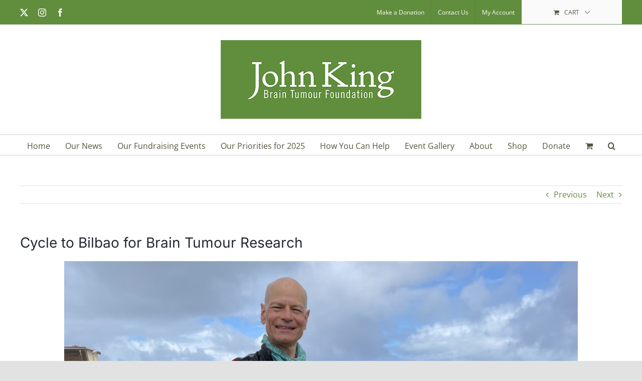

--- FILE ---
content_type: text/html; charset=UTF-8
request_url: https://www.johnkingbraintumourfoundation.co.uk/cycle-to-bilbao-for-brain-tumour-research
body_size: 24103
content:
<!DOCTYPE html>
<html class="avada-html-layout-wide avada-html-header-position-top" lang="en-GB" prefix="og: http://ogp.me/ns# fb: http://ogp.me/ns/fb#">
<head>
	<meta http-equiv="X-UA-Compatible" content="IE=edge" />
	<meta http-equiv="Content-Type" content="text/html; charset=utf-8"/>
	<meta name="viewport" content="width=device-width, initial-scale=1" />
	<meta name='robots' content='index, follow, max-image-preview:large, max-snippet:-1, max-video-preview:-1' />

	<!-- This site is optimized with the Yoast SEO plugin v26.8 - https://yoast.com/product/yoast-seo-wordpress/ -->
	<title>Cycle to Bilbao for Brain Tumour Research - John King Brain Tumour Foundation</title>
	<meta name="description" content="Congratulations to Andrew Burton for finishing the 1,100 km ride to Bilbao in Northern Spain. Cycle to Bilbao for Brain Tumour Research" />
	<link rel="canonical" href="https://www.johnkingbraintumourfoundation.co.uk/cycle-to-bilbao-for-brain-tumour-research" />
	<meta property="og:locale" content="en_GB" />
	<meta property="og:type" content="article" />
	<meta property="og:title" content="Cycle to Bilbao for Brain Tumour Research - John King Brain Tumour Foundation" />
	<meta property="og:description" content="Congratulations to Andrew Burton for finishing the 1,100 km ride to Bilbao in Northern Spain. Cycle to Bilbao for Brain Tumour Research" />
	<meta property="og:url" content="https://www.johnkingbraintumourfoundation.co.uk/cycle-to-bilbao-for-brain-tumour-research" />
	<meta property="og:site_name" content="John King Brain Tumour Foundation" />
	<meta property="article:published_time" content="2023-08-01T11:12:13+00:00" />
	<meta property="article:modified_time" content="2025-11-27T10:31:19+00:00" />
	<meta property="og:image" content="https://www.johnkingbraintumourfoundation.co.uk/wp-content/uploads/2023/08/Untitled-1400-×-550px-1400-×-600px-1920-×-600px-1280-×-853px-copy.png" />
	<meta property="og:image:width" content="1280" />
	<meta property="og:image:height" content="853" />
	<meta property="og:image:type" content="image/png" />
	<meta name="author" content="annabelle" />
	<meta name="twitter:card" content="summary_large_image" />
	<meta name="twitter:label1" content="Written by" />
	<meta name="twitter:data1" content="annabelle" />
	<meta name="twitter:label2" content="Estimated reading time" />
	<meta name="twitter:data2" content="3 minutes" />
	<script type="application/ld+json" class="yoast-schema-graph">{"@context":"https://schema.org","@graph":[{"@type":"Article","@id":"https://www.johnkingbraintumourfoundation.co.uk/cycle-to-bilbao-for-brain-tumour-research#article","isPartOf":{"@id":"https://www.johnkingbraintumourfoundation.co.uk/cycle-to-bilbao-for-brain-tumour-research"},"author":{"name":"annabelle","@id":"https://www.johnkingbraintumourfoundation.co.uk/#/schema/person/ccca400a30e01f8550ff79524a1c2453"},"headline":"Cycle to Bilbao for Brain Tumour Research","datePublished":"2023-08-01T11:12:13+00:00","dateModified":"2025-11-27T10:31:19+00:00","mainEntityOfPage":{"@id":"https://www.johnkingbraintumourfoundation.co.uk/cycle-to-bilbao-for-brain-tumour-research"},"wordCount":423,"image":{"@id":"https://www.johnkingbraintumourfoundation.co.uk/cycle-to-bilbao-for-brain-tumour-research#primaryimage"},"thumbnailUrl":"https://www.johnkingbraintumourfoundation.co.uk/wp-content/uploads/2023/08/Untitled-1400-×-550px-1400-×-600px-1920-×-600px-1280-×-853px-copy.png","keywords":["2023","Cycle","Fundraising","Inspirational Stories"],"articleSection":["News"],"inLanguage":"en-GB"},{"@type":"WebPage","@id":"https://www.johnkingbraintumourfoundation.co.uk/cycle-to-bilbao-for-brain-tumour-research","url":"https://www.johnkingbraintumourfoundation.co.uk/cycle-to-bilbao-for-brain-tumour-research","name":"Cycle to Bilbao for Brain Tumour Research - John King Brain Tumour Foundation","isPartOf":{"@id":"https://www.johnkingbraintumourfoundation.co.uk/#website"},"primaryImageOfPage":{"@id":"https://www.johnkingbraintumourfoundation.co.uk/cycle-to-bilbao-for-brain-tumour-research#primaryimage"},"image":{"@id":"https://www.johnkingbraintumourfoundation.co.uk/cycle-to-bilbao-for-brain-tumour-research#primaryimage"},"thumbnailUrl":"https://www.johnkingbraintumourfoundation.co.uk/wp-content/uploads/2023/08/Untitled-1400-×-550px-1400-×-600px-1920-×-600px-1280-×-853px-copy.png","datePublished":"2023-08-01T11:12:13+00:00","dateModified":"2025-11-27T10:31:19+00:00","author":{"@id":"https://www.johnkingbraintumourfoundation.co.uk/#/schema/person/ccca400a30e01f8550ff79524a1c2453"},"description":"Congratulations to Andrew Burton for finishing the 1,100 km ride to Bilbao in Northern Spain. Cycle to Bilbao for Brain Tumour Research","breadcrumb":{"@id":"https://www.johnkingbraintumourfoundation.co.uk/cycle-to-bilbao-for-brain-tumour-research#breadcrumb"},"inLanguage":"en-GB","potentialAction":[{"@type":"ReadAction","target":["https://www.johnkingbraintumourfoundation.co.uk/cycle-to-bilbao-for-brain-tumour-research"]}]},{"@type":"ImageObject","inLanguage":"en-GB","@id":"https://www.johnkingbraintumourfoundation.co.uk/cycle-to-bilbao-for-brain-tumour-research#primaryimage","url":"https://www.johnkingbraintumourfoundation.co.uk/wp-content/uploads/2023/08/Untitled-1400-×-550px-1400-×-600px-1920-×-600px-1280-×-853px-copy.png","contentUrl":"https://www.johnkingbraintumourfoundation.co.uk/wp-content/uploads/2023/08/Untitled-1400-×-550px-1400-×-600px-1920-×-600px-1280-×-853px-copy.png","width":1280,"height":853,"caption":"Cycle to Bilbao for Brain Tumour Research"},{"@type":"BreadcrumbList","@id":"https://www.johnkingbraintumourfoundation.co.uk/cycle-to-bilbao-for-brain-tumour-research#breadcrumb","itemListElement":[{"@type":"ListItem","position":1,"name":"Home","item":"https://www.johnkingbraintumourfoundation.co.uk/"},{"@type":"ListItem","position":2,"name":"Cycle to Bilbao for Brain Tumour Research"}]},{"@type":"WebSite","@id":"https://www.johnkingbraintumourfoundation.co.uk/#website","url":"https://www.johnkingbraintumourfoundation.co.uk/","name":"John King Brain Tumour Foundation","description":"","potentialAction":[{"@type":"SearchAction","target":{"@type":"EntryPoint","urlTemplate":"https://www.johnkingbraintumourfoundation.co.uk/?s={search_term_string}"},"query-input":{"@type":"PropertyValueSpecification","valueRequired":true,"valueName":"search_term_string"}}],"inLanguage":"en-GB"},{"@type":"Person","@id":"https://www.johnkingbraintumourfoundation.co.uk/#/schema/person/ccca400a30e01f8550ff79524a1c2453","name":"annabelle"}]}</script>
	<!-- / Yoast SEO plugin. -->


<link rel='dns-prefetch' href='//www.johnkingbraintumourfoundation.co.uk' />
<link rel='dns-prefetch' href='//www.googletagmanager.com' />
<link rel="alternate" type="application/rss+xml" title="John King Brain Tumour Foundation &raquo; Feed" href="https://www.johnkingbraintumourfoundation.co.uk/feed" />
<link rel="alternate" type="application/rss+xml" title="John King Brain Tumour Foundation &raquo; Comments Feed" href="https://www.johnkingbraintumourfoundation.co.uk/comments/feed" />
		
		
		
				<link rel="alternate" title="oEmbed (JSON)" type="application/json+oembed" href="https://www.johnkingbraintumourfoundation.co.uk/wp-json/oembed/1.0/embed?url=https%3A%2F%2Fwww.johnkingbraintumourfoundation.co.uk%2Fcycle-to-bilbao-for-brain-tumour-research" />
<link rel="alternate" title="oEmbed (XML)" type="text/xml+oembed" href="https://www.johnkingbraintumourfoundation.co.uk/wp-json/oembed/1.0/embed?url=https%3A%2F%2Fwww.johnkingbraintumourfoundation.co.uk%2Fcycle-to-bilbao-for-brain-tumour-research&#038;format=xml" />
					<meta name="description" content="Cycle to Bilbao for Brain Tumour Research and Princess Alice Hospice 
Congratulations to Andrew Burton for finishing the 2023 1,100 km ride to Bilbao in Northern Spain. As planned it was an 8-day cycling trip, that covered"/>
				
		<meta property="og:locale" content="en_GB"/>
		<meta property="og:type" content="article"/>
		<meta property="og:site_name" content="John King Brain Tumour Foundation"/>
		<meta property="og:title" content="Cycle to Bilbao for Brain Tumour Research - John King Brain Tumour Foundation"/>
				<meta property="og:description" content="Cycle to Bilbao for Brain Tumour Research and Princess Alice Hospice 
Congratulations to Andrew Burton for finishing the 2023 1,100 km ride to Bilbao in Northern Spain. As planned it was an 8-day cycling trip, that covered"/>
				<meta property="og:url" content="https://www.johnkingbraintumourfoundation.co.uk/cycle-to-bilbao-for-brain-tumour-research"/>
										<meta property="article:published_time" content="2023-08-01T11:12:13+00:00"/>
							<meta property="article:modified_time" content="2025-11-27T10:31:19+00:00"/>
								<meta name="author" content="annabelle"/>
								<meta property="og:image" content="https://www.johnkingbraintumourfoundation.co.uk/wp-content/uploads/2023/08/Untitled-1400-×-550px-1400-×-600px-1920-×-600px-1280-×-853px-copy.png"/>
		<meta property="og:image:width" content="1280"/>
		<meta property="og:image:height" content="853"/>
		<meta property="og:image:type" content="image/png"/>
				<style id='wp-img-auto-sizes-contain-inline-css' type='text/css'>
img:is([sizes=auto i],[sizes^="auto," i]){contain-intrinsic-size:3000px 1500px}
/*# sourceURL=wp-img-auto-sizes-contain-inline-css */
</style>
<style id='wp-emoji-styles-inline-css' type='text/css'>

	img.wp-smiley, img.emoji {
		display: inline !important;
		border: none !important;
		box-shadow: none !important;
		height: 1em !important;
		width: 1em !important;
		margin: 0 0.07em !important;
		vertical-align: -0.1em !important;
		background: none !important;
		padding: 0 !important;
	}
/*# sourceURL=wp-emoji-styles-inline-css */
</style>
<style id='wp-block-library-inline-css' type='text/css'>
:root{--wp-block-synced-color:#7a00df;--wp-block-synced-color--rgb:122,0,223;--wp-bound-block-color:var(--wp-block-synced-color);--wp-editor-canvas-background:#ddd;--wp-admin-theme-color:#007cba;--wp-admin-theme-color--rgb:0,124,186;--wp-admin-theme-color-darker-10:#006ba1;--wp-admin-theme-color-darker-10--rgb:0,107,160.5;--wp-admin-theme-color-darker-20:#005a87;--wp-admin-theme-color-darker-20--rgb:0,90,135;--wp-admin-border-width-focus:2px}@media (min-resolution:192dpi){:root{--wp-admin-border-width-focus:1.5px}}.wp-element-button{cursor:pointer}:root .has-very-light-gray-background-color{background-color:#eee}:root .has-very-dark-gray-background-color{background-color:#313131}:root .has-very-light-gray-color{color:#eee}:root .has-very-dark-gray-color{color:#313131}:root .has-vivid-green-cyan-to-vivid-cyan-blue-gradient-background{background:linear-gradient(135deg,#00d084,#0693e3)}:root .has-purple-crush-gradient-background{background:linear-gradient(135deg,#34e2e4,#4721fb 50%,#ab1dfe)}:root .has-hazy-dawn-gradient-background{background:linear-gradient(135deg,#faaca8,#dad0ec)}:root .has-subdued-olive-gradient-background{background:linear-gradient(135deg,#fafae1,#67a671)}:root .has-atomic-cream-gradient-background{background:linear-gradient(135deg,#fdd79a,#004a59)}:root .has-nightshade-gradient-background{background:linear-gradient(135deg,#330968,#31cdcf)}:root .has-midnight-gradient-background{background:linear-gradient(135deg,#020381,#2874fc)}:root{--wp--preset--font-size--normal:16px;--wp--preset--font-size--huge:42px}.has-regular-font-size{font-size:1em}.has-larger-font-size{font-size:2.625em}.has-normal-font-size{font-size:var(--wp--preset--font-size--normal)}.has-huge-font-size{font-size:var(--wp--preset--font-size--huge)}.has-text-align-center{text-align:center}.has-text-align-left{text-align:left}.has-text-align-right{text-align:right}.has-fit-text{white-space:nowrap!important}#end-resizable-editor-section{display:none}.aligncenter{clear:both}.items-justified-left{justify-content:flex-start}.items-justified-center{justify-content:center}.items-justified-right{justify-content:flex-end}.items-justified-space-between{justify-content:space-between}.screen-reader-text{border:0;clip-path:inset(50%);height:1px;margin:-1px;overflow:hidden;padding:0;position:absolute;width:1px;word-wrap:normal!important}.screen-reader-text:focus{background-color:#ddd;clip-path:none;color:#444;display:block;font-size:1em;height:auto;left:5px;line-height:normal;padding:15px 23px 14px;text-decoration:none;top:5px;width:auto;z-index:100000}html :where(.has-border-color){border-style:solid}html :where([style*=border-top-color]){border-top-style:solid}html :where([style*=border-right-color]){border-right-style:solid}html :where([style*=border-bottom-color]){border-bottom-style:solid}html :where([style*=border-left-color]){border-left-style:solid}html :where([style*=border-width]){border-style:solid}html :where([style*=border-top-width]){border-top-style:solid}html :where([style*=border-right-width]){border-right-style:solid}html :where([style*=border-bottom-width]){border-bottom-style:solid}html :where([style*=border-left-width]){border-left-style:solid}html :where(img[class*=wp-image-]){height:auto;max-width:100%}:where(figure){margin:0 0 1em}html :where(.is-position-sticky){--wp-admin--admin-bar--position-offset:var(--wp-admin--admin-bar--height,0px)}@media screen and (max-width:600px){html :where(.is-position-sticky){--wp-admin--admin-bar--position-offset:0px}}

/*# sourceURL=wp-block-library-inline-css */
</style><link rel='stylesheet' id='wc-blocks-style-css' href='https://www.johnkingbraintumourfoundation.co.uk/wp-content/plugins/woocommerce/assets/client/blocks/wc-blocks.css?ver=wc-10.4.3' type='text/css' media='all' />
<style id='global-styles-inline-css' type='text/css'>
:root{--wp--preset--aspect-ratio--square: 1;--wp--preset--aspect-ratio--4-3: 4/3;--wp--preset--aspect-ratio--3-4: 3/4;--wp--preset--aspect-ratio--3-2: 3/2;--wp--preset--aspect-ratio--2-3: 2/3;--wp--preset--aspect-ratio--16-9: 16/9;--wp--preset--aspect-ratio--9-16: 9/16;--wp--preset--color--black: #000000;--wp--preset--color--cyan-bluish-gray: #abb8c3;--wp--preset--color--white: #ffffff;--wp--preset--color--pale-pink: #f78da7;--wp--preset--color--vivid-red: #cf2e2e;--wp--preset--color--luminous-vivid-orange: #ff6900;--wp--preset--color--luminous-vivid-amber: #fcb900;--wp--preset--color--light-green-cyan: #7bdcb5;--wp--preset--color--vivid-green-cyan: #00d084;--wp--preset--color--pale-cyan-blue: #8ed1fc;--wp--preset--color--vivid-cyan-blue: #0693e3;--wp--preset--color--vivid-purple: #9b51e0;--wp--preset--color--awb-color-1: #ffffff;--wp--preset--color--awb-color-2: #f9f9fb;--wp--preset--color--awb-color-3: #f2f3f5;--wp--preset--color--awb-color-4: #e2e2e2;--wp--preset--color--awb-color-5: #618e3d;--wp--preset--color--awb-color-6: #4a4e57;--wp--preset--color--awb-color-7: #333333;--wp--preset--color--awb-color-8: #212934;--wp--preset--color--awb-color-custom-10: rgba(255,255,255,0.8);--wp--preset--color--awb-color-custom-11: #747474;--wp--preset--color--awb-color-custom-12: rgba(242,243,245,0.7);--wp--preset--color--awb-color-custom-13: #9ea0a4;--wp--preset--color--awb-color-custom-14: rgba(242,243,245,0.8);--wp--preset--color--awb-color-custom-15: #1d242d;--wp--preset--color--awb-color-custom-16: #26303e;--wp--preset--gradient--vivid-cyan-blue-to-vivid-purple: linear-gradient(135deg,rgb(6,147,227) 0%,rgb(155,81,224) 100%);--wp--preset--gradient--light-green-cyan-to-vivid-green-cyan: linear-gradient(135deg,rgb(122,220,180) 0%,rgb(0,208,130) 100%);--wp--preset--gradient--luminous-vivid-amber-to-luminous-vivid-orange: linear-gradient(135deg,rgb(252,185,0) 0%,rgb(255,105,0) 100%);--wp--preset--gradient--luminous-vivid-orange-to-vivid-red: linear-gradient(135deg,rgb(255,105,0) 0%,rgb(207,46,46) 100%);--wp--preset--gradient--very-light-gray-to-cyan-bluish-gray: linear-gradient(135deg,rgb(238,238,238) 0%,rgb(169,184,195) 100%);--wp--preset--gradient--cool-to-warm-spectrum: linear-gradient(135deg,rgb(74,234,220) 0%,rgb(151,120,209) 20%,rgb(207,42,186) 40%,rgb(238,44,130) 60%,rgb(251,105,98) 80%,rgb(254,248,76) 100%);--wp--preset--gradient--blush-light-purple: linear-gradient(135deg,rgb(255,206,236) 0%,rgb(152,150,240) 100%);--wp--preset--gradient--blush-bordeaux: linear-gradient(135deg,rgb(254,205,165) 0%,rgb(254,45,45) 50%,rgb(107,0,62) 100%);--wp--preset--gradient--luminous-dusk: linear-gradient(135deg,rgb(255,203,112) 0%,rgb(199,81,192) 50%,rgb(65,88,208) 100%);--wp--preset--gradient--pale-ocean: linear-gradient(135deg,rgb(255,245,203) 0%,rgb(182,227,212) 50%,rgb(51,167,181) 100%);--wp--preset--gradient--electric-grass: linear-gradient(135deg,rgb(202,248,128) 0%,rgb(113,206,126) 100%);--wp--preset--gradient--midnight: linear-gradient(135deg,rgb(2,3,129) 0%,rgb(40,116,252) 100%);--wp--preset--font-size--small: 12px;--wp--preset--font-size--medium: 20px;--wp--preset--font-size--large: 24px;--wp--preset--font-size--x-large: 42px;--wp--preset--font-size--normal: 16px;--wp--preset--font-size--xlarge: 32px;--wp--preset--font-size--huge: 48px;--wp--preset--spacing--20: 0.44rem;--wp--preset--spacing--30: 0.67rem;--wp--preset--spacing--40: 1rem;--wp--preset--spacing--50: 1.5rem;--wp--preset--spacing--60: 2.25rem;--wp--preset--spacing--70: 3.38rem;--wp--preset--spacing--80: 5.06rem;--wp--preset--shadow--natural: 6px 6px 9px rgba(0, 0, 0, 0.2);--wp--preset--shadow--deep: 12px 12px 50px rgba(0, 0, 0, 0.4);--wp--preset--shadow--sharp: 6px 6px 0px rgba(0, 0, 0, 0.2);--wp--preset--shadow--outlined: 6px 6px 0px -3px rgb(255, 255, 255), 6px 6px rgb(0, 0, 0);--wp--preset--shadow--crisp: 6px 6px 0px rgb(0, 0, 0);}:where(.is-layout-flex){gap: 0.5em;}:where(.is-layout-grid){gap: 0.5em;}body .is-layout-flex{display: flex;}.is-layout-flex{flex-wrap: wrap;align-items: center;}.is-layout-flex > :is(*, div){margin: 0;}body .is-layout-grid{display: grid;}.is-layout-grid > :is(*, div){margin: 0;}:where(.wp-block-columns.is-layout-flex){gap: 2em;}:where(.wp-block-columns.is-layout-grid){gap: 2em;}:where(.wp-block-post-template.is-layout-flex){gap: 1.25em;}:where(.wp-block-post-template.is-layout-grid){gap: 1.25em;}.has-black-color{color: var(--wp--preset--color--black) !important;}.has-cyan-bluish-gray-color{color: var(--wp--preset--color--cyan-bluish-gray) !important;}.has-white-color{color: var(--wp--preset--color--white) !important;}.has-pale-pink-color{color: var(--wp--preset--color--pale-pink) !important;}.has-vivid-red-color{color: var(--wp--preset--color--vivid-red) !important;}.has-luminous-vivid-orange-color{color: var(--wp--preset--color--luminous-vivid-orange) !important;}.has-luminous-vivid-amber-color{color: var(--wp--preset--color--luminous-vivid-amber) !important;}.has-light-green-cyan-color{color: var(--wp--preset--color--light-green-cyan) !important;}.has-vivid-green-cyan-color{color: var(--wp--preset--color--vivid-green-cyan) !important;}.has-pale-cyan-blue-color{color: var(--wp--preset--color--pale-cyan-blue) !important;}.has-vivid-cyan-blue-color{color: var(--wp--preset--color--vivid-cyan-blue) !important;}.has-vivid-purple-color{color: var(--wp--preset--color--vivid-purple) !important;}.has-black-background-color{background-color: var(--wp--preset--color--black) !important;}.has-cyan-bluish-gray-background-color{background-color: var(--wp--preset--color--cyan-bluish-gray) !important;}.has-white-background-color{background-color: var(--wp--preset--color--white) !important;}.has-pale-pink-background-color{background-color: var(--wp--preset--color--pale-pink) !important;}.has-vivid-red-background-color{background-color: var(--wp--preset--color--vivid-red) !important;}.has-luminous-vivid-orange-background-color{background-color: var(--wp--preset--color--luminous-vivid-orange) !important;}.has-luminous-vivid-amber-background-color{background-color: var(--wp--preset--color--luminous-vivid-amber) !important;}.has-light-green-cyan-background-color{background-color: var(--wp--preset--color--light-green-cyan) !important;}.has-vivid-green-cyan-background-color{background-color: var(--wp--preset--color--vivid-green-cyan) !important;}.has-pale-cyan-blue-background-color{background-color: var(--wp--preset--color--pale-cyan-blue) !important;}.has-vivid-cyan-blue-background-color{background-color: var(--wp--preset--color--vivid-cyan-blue) !important;}.has-vivid-purple-background-color{background-color: var(--wp--preset--color--vivid-purple) !important;}.has-black-border-color{border-color: var(--wp--preset--color--black) !important;}.has-cyan-bluish-gray-border-color{border-color: var(--wp--preset--color--cyan-bluish-gray) !important;}.has-white-border-color{border-color: var(--wp--preset--color--white) !important;}.has-pale-pink-border-color{border-color: var(--wp--preset--color--pale-pink) !important;}.has-vivid-red-border-color{border-color: var(--wp--preset--color--vivid-red) !important;}.has-luminous-vivid-orange-border-color{border-color: var(--wp--preset--color--luminous-vivid-orange) !important;}.has-luminous-vivid-amber-border-color{border-color: var(--wp--preset--color--luminous-vivid-amber) !important;}.has-light-green-cyan-border-color{border-color: var(--wp--preset--color--light-green-cyan) !important;}.has-vivid-green-cyan-border-color{border-color: var(--wp--preset--color--vivid-green-cyan) !important;}.has-pale-cyan-blue-border-color{border-color: var(--wp--preset--color--pale-cyan-blue) !important;}.has-vivid-cyan-blue-border-color{border-color: var(--wp--preset--color--vivid-cyan-blue) !important;}.has-vivid-purple-border-color{border-color: var(--wp--preset--color--vivid-purple) !important;}.has-vivid-cyan-blue-to-vivid-purple-gradient-background{background: var(--wp--preset--gradient--vivid-cyan-blue-to-vivid-purple) !important;}.has-light-green-cyan-to-vivid-green-cyan-gradient-background{background: var(--wp--preset--gradient--light-green-cyan-to-vivid-green-cyan) !important;}.has-luminous-vivid-amber-to-luminous-vivid-orange-gradient-background{background: var(--wp--preset--gradient--luminous-vivid-amber-to-luminous-vivid-orange) !important;}.has-luminous-vivid-orange-to-vivid-red-gradient-background{background: var(--wp--preset--gradient--luminous-vivid-orange-to-vivid-red) !important;}.has-very-light-gray-to-cyan-bluish-gray-gradient-background{background: var(--wp--preset--gradient--very-light-gray-to-cyan-bluish-gray) !important;}.has-cool-to-warm-spectrum-gradient-background{background: var(--wp--preset--gradient--cool-to-warm-spectrum) !important;}.has-blush-light-purple-gradient-background{background: var(--wp--preset--gradient--blush-light-purple) !important;}.has-blush-bordeaux-gradient-background{background: var(--wp--preset--gradient--blush-bordeaux) !important;}.has-luminous-dusk-gradient-background{background: var(--wp--preset--gradient--luminous-dusk) !important;}.has-pale-ocean-gradient-background{background: var(--wp--preset--gradient--pale-ocean) !important;}.has-electric-grass-gradient-background{background: var(--wp--preset--gradient--electric-grass) !important;}.has-midnight-gradient-background{background: var(--wp--preset--gradient--midnight) !important;}.has-small-font-size{font-size: var(--wp--preset--font-size--small) !important;}.has-medium-font-size{font-size: var(--wp--preset--font-size--medium) !important;}.has-large-font-size{font-size: var(--wp--preset--font-size--large) !important;}.has-x-large-font-size{font-size: var(--wp--preset--font-size--x-large) !important;}
/*# sourceURL=global-styles-inline-css */
</style>

<style id='classic-theme-styles-inline-css' type='text/css'>
/*! This file is auto-generated */
.wp-block-button__link{color:#fff;background-color:#32373c;border-radius:9999px;box-shadow:none;text-decoration:none;padding:calc(.667em + 2px) calc(1.333em + 2px);font-size:1.125em}.wp-block-file__button{background:#32373c;color:#fff;text-decoration:none}
/*# sourceURL=/wp-includes/css/classic-themes.min.css */
</style>
<link rel='stylesheet' id='vfb-pro-css' href='https://www.johnkingbraintumourfoundation.co.uk/wp-content/plugins/vfb-pro/public/assets/css/vfb-style.min.css?ver=2019.05.10' type='text/css' media='all' />
<style id='woocommerce-inline-inline-css' type='text/css'>
.woocommerce form .form-row .required { visibility: visible; }
/*# sourceURL=woocommerce-inline-inline-css */
</style>
<link rel='stylesheet' id='eeb-css-frontend-css' href='https://www.johnkingbraintumourfoundation.co.uk/wp-content/plugins/email-encoder-bundle/assets/css/style.css?ver=54d4eedc552c499c4a8d6b89c23d3df1' type='text/css' media='all' />
<link rel='stylesheet' id='fusion-dynamic-css-css' href='https://www.johnkingbraintumourfoundation.co.uk/wp-content/uploads/fusion-styles/6565eee513ce1592a7319086bf58fc10.min.css?ver=3.14.2' type='text/css' media='all' />
<script type="text/javascript" src="https://www.johnkingbraintumourfoundation.co.uk/wp-content/mu-plugins/ionos-assistant/js/cookies.js?ver=6.9" id="ionos-assistant-wp-cookies-js"></script>
<script type="text/javascript" src="https://www.johnkingbraintumourfoundation.co.uk/wp-includes/js/jquery/jquery.min.js?ver=3.7.1" id="jquery-core-js"></script>
<script type="text/javascript" src="https://www.johnkingbraintumourfoundation.co.uk/wp-includes/js/jquery/jquery-migrate.min.js?ver=3.4.1" id="jquery-migrate-js"></script>
<script type="text/javascript" src="https://www.johnkingbraintumourfoundation.co.uk/wp-content/plugins/woocommerce/assets/js/jquery-blockui/jquery.blockUI.min.js?ver=2.7.0-wc.10.4.3" id="wc-jquery-blockui-js" defer="defer" data-wp-strategy="defer"></script>
<script type="text/javascript" id="wc-add-to-cart-js-extra">
/* <![CDATA[ */
var wc_add_to_cart_params = {"ajax_url":"/wp-admin/admin-ajax.php","wc_ajax_url":"/?wc-ajax=%%endpoint%%","i18n_view_cart":"View basket","cart_url":"https://www.johnkingbraintumourfoundation.co.uk/cart","is_cart":"","cart_redirect_after_add":"yes"};
//# sourceURL=wc-add-to-cart-js-extra
/* ]]> */
</script>
<script type="text/javascript" src="https://www.johnkingbraintumourfoundation.co.uk/wp-content/plugins/woocommerce/assets/js/frontend/add-to-cart.min.js?ver=10.4.3" id="wc-add-to-cart-js" defer="defer" data-wp-strategy="defer"></script>
<script type="text/javascript" src="https://www.johnkingbraintumourfoundation.co.uk/wp-content/plugins/woocommerce/assets/js/js-cookie/js.cookie.min.js?ver=2.1.4-wc.10.4.3" id="wc-js-cookie-js" defer="defer" data-wp-strategy="defer"></script>
<script type="text/javascript" id="woocommerce-js-extra">
/* <![CDATA[ */
var woocommerce_params = {"ajax_url":"/wp-admin/admin-ajax.php","wc_ajax_url":"/?wc-ajax=%%endpoint%%","i18n_password_show":"Show password","i18n_password_hide":"Hide password"};
//# sourceURL=woocommerce-js-extra
/* ]]> */
</script>
<script type="text/javascript" src="https://www.johnkingbraintumourfoundation.co.uk/wp-content/plugins/woocommerce/assets/js/frontend/woocommerce.min.js?ver=10.4.3" id="woocommerce-js" defer="defer" data-wp-strategy="defer"></script>
<script type="text/javascript" src="https://www.johnkingbraintumourfoundation.co.uk/wp-content/plugins/email-encoder-bundle/assets/js/custom.js?ver=2c542c9989f589cd5318f5cef6a9ecd7" id="eeb-js-frontend-js"></script>

<!-- Google tag (gtag.js) snippet added by Site Kit -->
<!-- Google Analytics snippet added by Site Kit -->
<script type="text/javascript" src="https://www.googletagmanager.com/gtag/js?id=G-5XNMJ1EV1F" id="google_gtagjs-js" async></script>
<script type="text/javascript" id="google_gtagjs-js-after">
/* <![CDATA[ */
window.dataLayer = window.dataLayer || [];function gtag(){dataLayer.push(arguments);}
gtag("set","linker",{"domains":["www.johnkingbraintumourfoundation.co.uk"]});
gtag("js", new Date());
gtag("set", "developer_id.dZTNiMT", true);
gtag("config", "G-5XNMJ1EV1F");
//# sourceURL=google_gtagjs-js-after
/* ]]> */
</script>
<link rel="https://api.w.org/" href="https://www.johnkingbraintumourfoundation.co.uk/wp-json/" /><link rel="alternate" title="JSON" type="application/json" href="https://www.johnkingbraintumourfoundation.co.uk/wp-json/wp/v2/posts/4795" /><link rel="EditURI" type="application/rsd+xml" title="RSD" href="https://www.johnkingbraintumourfoundation.co.uk/xmlrpc.php?rsd" />
<meta name="generator" content="WordPress 6.9" />
<meta name="generator" content="WooCommerce 10.4.3" />
<link rel='shortlink' href='https://www.johnkingbraintumourfoundation.co.uk/?p=4795' />
<meta name="generator" content="Site Kit by Google 1.171.0" /><style type="text/css" id="css-fb-visibility">@media screen and (max-width: 640px){.fusion-no-small-visibility{display:none !important;}body .sm-text-align-center{text-align:center !important;}body .sm-text-align-left{text-align:left !important;}body .sm-text-align-right{text-align:right !important;}body .sm-text-align-justify{text-align:justify !important;}body .sm-flex-align-center{justify-content:center !important;}body .sm-flex-align-flex-start{justify-content:flex-start !important;}body .sm-flex-align-flex-end{justify-content:flex-end !important;}body .sm-mx-auto{margin-left:auto !important;margin-right:auto !important;}body .sm-ml-auto{margin-left:auto !important;}body .sm-mr-auto{margin-right:auto !important;}body .fusion-absolute-position-small{position:absolute;width:100%;}.awb-sticky.awb-sticky-small{ position: sticky; top: var(--awb-sticky-offset,0); }}@media screen and (min-width: 641px) and (max-width: 1024px){.fusion-no-medium-visibility{display:none !important;}body .md-text-align-center{text-align:center !important;}body .md-text-align-left{text-align:left !important;}body .md-text-align-right{text-align:right !important;}body .md-text-align-justify{text-align:justify !important;}body .md-flex-align-center{justify-content:center !important;}body .md-flex-align-flex-start{justify-content:flex-start !important;}body .md-flex-align-flex-end{justify-content:flex-end !important;}body .md-mx-auto{margin-left:auto !important;margin-right:auto !important;}body .md-ml-auto{margin-left:auto !important;}body .md-mr-auto{margin-right:auto !important;}body .fusion-absolute-position-medium{position:absolute;width:100%;}.awb-sticky.awb-sticky-medium{ position: sticky; top: var(--awb-sticky-offset,0); }}@media screen and (min-width: 1025px){.fusion-no-large-visibility{display:none !important;}body .lg-text-align-center{text-align:center !important;}body .lg-text-align-left{text-align:left !important;}body .lg-text-align-right{text-align:right !important;}body .lg-text-align-justify{text-align:justify !important;}body .lg-flex-align-center{justify-content:center !important;}body .lg-flex-align-flex-start{justify-content:flex-start !important;}body .lg-flex-align-flex-end{justify-content:flex-end !important;}body .lg-mx-auto{margin-left:auto !important;margin-right:auto !important;}body .lg-ml-auto{margin-left:auto !important;}body .lg-mr-auto{margin-right:auto !important;}body .fusion-absolute-position-large{position:absolute;width:100%;}.awb-sticky.awb-sticky-large{ position: sticky; top: var(--awb-sticky-offset,0); }}</style>	<noscript><style>.woocommerce-product-gallery{ opacity: 1 !important; }</style></noscript>
	<style type="text/css">.recentcomments a{display:inline !important;padding:0 !important;margin:0 !important;}</style><link rel="icon" href="https://www.johnkingbraintumourfoundation.co.uk/wp-content/uploads/2019/08/cropped-JKBTF_Favicon-1-32x32.jpg" sizes="32x32" />
<link rel="icon" href="https://www.johnkingbraintumourfoundation.co.uk/wp-content/uploads/2019/08/cropped-JKBTF_Favicon-1-192x192.jpg" sizes="192x192" />
<link rel="apple-touch-icon" href="https://www.johnkingbraintumourfoundation.co.uk/wp-content/uploads/2019/08/cropped-JKBTF_Favicon-1-180x180.jpg" />
<meta name="msapplication-TileImage" content="https://www.johnkingbraintumourfoundation.co.uk/wp-content/uploads/2019/08/cropped-JKBTF_Favicon-1-270x270.jpg" />
		<script type="text/javascript">
			var doc = document.documentElement;
			doc.setAttribute( 'data-useragent', navigator.userAgent );
		</script>
		
	</head>

<body class="wp-singular post-template-default single single-post postid-4795 single-format-standard wp-theme-Avada wp-child-theme-Avada-Child-Theme theme-Avada woocommerce-no-js fusion-image-hovers fusion-pagination-sizing fusion-button_type-flat fusion-button_span-no fusion-button_gradient-linear avada-image-rollover-circle-yes avada-image-rollover-yes avada-image-rollover-direction-left fusion-body ltr no-tablet-sticky-header no-mobile-sticky-header no-mobile-slidingbar no-mobile-totop avada-has-rev-slider-styles fusion-disable-outline fusion-sub-menu-fade mobile-logo-pos-center layout-wide-mode avada-has-boxed-modal-shadow- layout-scroll-offset-full avada-has-zero-margin-offset-top fusion-top-header menu-text-align-center fusion-woo-product-design-clean fusion-woo-shop-page-columns-1 fusion-woo-related-columns-4 fusion-woo-archive-page-columns-3 avada-has-woo-gallery-disabled woo-sale-badge-circle woo-outofstock-badge-top_bar mobile-menu-design-classic fusion-show-pagination-text fusion-header-layout-v5 avada-responsive avada-footer-fx-none avada-menu-highlight-style-bar fusion-search-form-clean fusion-main-menu-search-overlay fusion-avatar-circle avada-dropdown-styles avada-blog-layout-medium avada-blog-archive-layout-medium avada-header-shadow-no avada-menu-icon-position-left avada-has-megamenu-shadow avada-has-mobile-menu-search avada-has-main-nav-search-icon avada-has-breadcrumb-mobile-hidden avada-has-titlebar-hide avada-has-pagination-width_height avada-flyout-menu-direction-fade avada-ec-views-v1" data-awb-post-id="4795">
		<a class="skip-link screen-reader-text" href="#content">Skip to content</a>

	<div id="boxed-wrapper">
		
		<div id="wrapper" class="fusion-wrapper">
			<div id="home" style="position:relative;top:-1px;"></div>
							
					
			<header class="fusion-header-wrapper">
				<div class="fusion-header-v5 fusion-logo-alignment fusion-logo-center fusion-sticky-menu- fusion-sticky-logo- fusion-mobile-logo- fusion-sticky-menu-only fusion-header-menu-align-center fusion-mobile-menu-design-classic">
					
<div class="fusion-secondary-header">
	<div class="fusion-row">
					<div class="fusion-alignleft">
				<div class="fusion-social-links-header"><div class="fusion-social-networks"><div class="fusion-social-networks-wrapper"><a  class="fusion-social-network-icon fusion-tooltip fusion-twitter awb-icon-twitter" style data-placement="bottom" data-title="X" data-toggle="tooltip" title="X" href="https://twitter.com/johnkingbtf" target="_blank" rel="noopener noreferrer"><span class="screen-reader-text">X</span></a><a  class="fusion-social-network-icon fusion-tooltip fusion-instagram awb-icon-instagram" style data-placement="bottom" data-title="Instagram" data-toggle="tooltip" title="Instagram" href="https://www.instagram.com/johnkingbtf/" target="_blank" rel="noopener noreferrer"><span class="screen-reader-text">Instagram</span></a><a  class="fusion-social-network-icon fusion-tooltip fusion-facebook awb-icon-facebook" style data-placement="bottom" data-title="Facebook" data-toggle="tooltip" title="Facebook" href="https://www.facebook.com/johnkingbraintumourfoundation" target="_blank" rel="noreferrer"><span class="screen-reader-text">Facebook</span></a></div></div></div>			</div>
							<div class="fusion-alignright">
				<nav class="fusion-secondary-menu" role="navigation" aria-label="Secondary Menu"><ul id="menu-top-bar" class="menu"><li  id="menu-item-3789"  class="menu-item menu-item-type-post_type menu-item-object-page menu-item-3789"  data-item-id="3789"><a  href="https://www.johnkingbraintumourfoundation.co.uk/donate" class="fusion-bar-highlight"><span class="menu-text">Make a Donation</span></a></li><li  id="menu-item-3790"  class="menu-item menu-item-type-post_type menu-item-object-page menu-item-3790"  data-item-id="3790"><a  href="https://www.johnkingbraintumourfoundation.co.uk/contact-us" class="fusion-bar-highlight"><span class="menu-text">Contact Us</span></a></li><li class="menu-item fusion-dropdown-menu menu-item-has-children fusion-custom-menu-item fusion-menu-login-box"><a href="https://www.johnkingbraintumourfoundation.co.uk/my-account" aria-haspopup="true" class="fusion-bar-highlight"><span class="menu-text">My Account</span></a><div class="fusion-custom-menu-item-contents"><form action="https://www.johnkingbraintumourfoundation.co.uk/beluga21" name="loginform" method="post"><p><input type="text" class="input-text" name="log" id="username-top-bar-697ec94f00081" value="" placeholder="Username" /></p><p><input type="password" class="input-text" name="pwd" id="password-top-bar-697ec94f00081" value="" placeholder="Password" /></p><p class="fusion-remember-checkbox"><label for="fusion-menu-login-box-rememberme-top-bar-697ec94f00081"><input name="rememberme" type="checkbox" id="fusion-menu-login-box-rememberme" value="forever"> Remember Me</label></p><input type="hidden" name="fusion_woo_login_box" value="true" /><p class="fusion-login-box-submit"><input type="submit" name="wp-submit" id="wp-submit-top-bar-697ec94f00081" class="button button-small default comment-submit" value="Log In"><input type="hidden" name="redirect" value=""></p></form><a class="fusion-menu-login-box-register" href="https://www.johnkingbraintumourfoundation.co.uk/my-account" title="Register">Register</a></div></li><li class="fusion-custom-menu-item fusion-menu-cart fusion-secondary-menu-cart"><a class="fusion-secondary-menu-icon fusion-bar-highlight" href="https://www.johnkingbraintumourfoundation.co.uk/cart"><span class="menu-text" aria-label="View Cart">Cart</span></a></li></ul></nav><nav class="fusion-mobile-nav-holder fusion-mobile-menu-text-align-left" aria-label="Secondary Mobile Menu"></nav>			</div>
			</div>
</div>
<div class="fusion-header-sticky-height"></div>
<div class="fusion-sticky-header-wrapper"> <!-- start fusion sticky header wrapper -->
	<div class="fusion-header">
		<div class="fusion-row">
							<div class="fusion-logo" data-margin-top="31px" data-margin-bottom="31px" data-margin-left="0px" data-margin-right="0px">
			<a class="fusion-logo-link"  href="https://www.johnkingbraintumourfoundation.co.uk/" >

						<!-- standard logo -->
			<img src="https://www.johnkingbraintumourfoundation.co.uk/wp-content/uploads/2025/02/JKBTFlogo400.png" srcset="https://www.johnkingbraintumourfoundation.co.uk/wp-content/uploads/2025/02/JKBTFlogo400.png 1x" width="400" height="157" alt="John King Brain Tumour Foundation Logo" data-retina_logo_url="" class="fusion-standard-logo" />

			
					</a>
		</div>
										
					</div>
	</div>
	<div class="fusion-secondary-main-menu">
		<div class="fusion-row">
			<nav class="fusion-main-menu" aria-label="Main Menu"><div class="fusion-overlay-search">		<form role="search" class="searchform fusion-search-form  fusion-search-form-clean" method="get" action="https://www.johnkingbraintumourfoundation.co.uk/">
			<div class="fusion-search-form-content">

				
				<div class="fusion-search-field search-field">
					<label><span class="screen-reader-text">Search for:</span>
													<input type="search" value="" name="s" class="s" placeholder="Search..." required aria-required="true" aria-label="Search..."/>
											</label>
				</div>
				<div class="fusion-search-button search-button">
					<input type="submit" class="fusion-search-submit searchsubmit" aria-label="Search" value="&#xf002;" />
									</div>

				
			</div>


			
		</form>
		<div class="fusion-search-spacer"></div><a href="#" role="button" aria-label="Close Search" class="fusion-close-search"></a></div><ul id="menu-main-menu" class="fusion-menu"><li  id="menu-item-3476"  class="menu-item menu-item-type-post_type menu-item-object-page menu-item-home menu-item-3476"  data-item-id="3476"><a  href="https://www.johnkingbraintumourfoundation.co.uk/" class="fusion-bar-highlight"><span class="menu-text">Home</span></a></li><li  id="menu-item-4363"  class="menu-item menu-item-type-post_type menu-item-object-page current_page_parent menu-item-4363"  data-item-id="4363"><a  href="https://www.johnkingbraintumourfoundation.co.uk/news" class="fusion-bar-highlight"><span class="menu-text">Our News</span></a></li><li  id="menu-item-3787"  class="menu-item menu-item-type-taxonomy menu-item-object-category menu-item-3787"  data-item-id="3787"><a  href="https://www.johnkingbraintumourfoundation.co.uk/category/events" class="fusion-bar-highlight"><span class="menu-text">Our Fundraising Events</span></a></li><li  id="menu-item-3477"  class="menu-item menu-item-type-post_type menu-item-object-page menu-item-has-children menu-item-3477 fusion-dropdown-menu"  data-item-id="3477"><a  href="https://www.johnkingbraintumourfoundation.co.uk/fundraising" class="fusion-bar-highlight"><span class="menu-text">Our Priorities for 2025</span></a><ul class="sub-menu"><li  id="menu-item-3715"  class="menu-item menu-item-type-post_type menu-item-object-page menu-item-3715 fusion-dropdown-submenu" ><a  href="https://www.johnkingbraintumourfoundation.co.uk/fundraising" class="fusion-bar-highlight"><span>Our Fundraising Aims</span></a></li><li  id="menu-item-4845"  class="menu-item menu-item-type-post_type menu-item-object-page menu-item-4845 fusion-dropdown-submenu" ><a  href="https://www.johnkingbraintumourfoundation.co.uk/the-neuro-icu-garden-project" class="fusion-bar-highlight"><span>The Neuro-ICU Garden Project</span></a></li><li  id="menu-item-4854"  class="menu-item menu-item-type-post_type menu-item-object-page menu-item-4854 fusion-dropdown-submenu" ><a  href="https://www.johnkingbraintumourfoundation.co.uk/stealth-autoguide-robotics-guidance-platform-project" class="fusion-bar-highlight"><span>Stealth Autoguide Robotics Guidance Platform Project</span></a></li><li  id="menu-item-211"  class="menu-item menu-item-type-post_type menu-item-object-page menu-item-211 fusion-dropdown-submenu" ><a  href="https://www.johnkingbraintumourfoundation.co.uk/microscope" class="fusion-bar-highlight"><span>New Microscope</span></a></li><li  id="menu-item-210"  class="menu-item menu-item-type-post_type menu-item-object-page menu-item-210 fusion-dropdown-submenu" ><a  href="https://www.johnkingbraintumourfoundation.co.uk/mckissock-garden" class="fusion-bar-highlight"><span>The McKissock Garden</span></a></li></ul></li><li  id="menu-item-3785"  class="menu-item menu-item-type-taxonomy menu-item-object-category menu-item-has-children menu-item-3785 fusion-dropdown-menu"  data-item-id="3785"><a  href="https://www.johnkingbraintumourfoundation.co.uk/category/events" class="fusion-bar-highlight"><span class="menu-text">How You Can Help</span></a><ul class="sub-menu"><li  id="menu-item-3784"  class="menu-item menu-item-type-post_type menu-item-object-page menu-item-3784 fusion-dropdown-submenu" ><a  href="https://www.johnkingbraintumourfoundation.co.uk/donate" class="fusion-bar-highlight"><span>Make a Donation</span></a></li><li  id="menu-item-5955"  class="menu-item menu-item-type-post_type menu-item-object-page menu-item-5955 fusion-dropdown-submenu" ><a  href="https://www.johnkingbraintumourfoundation.co.uk/support-us-through-launer-london" class="fusion-bar-highlight"><span>Support Us Through Launer London</span></a></li><li  id="menu-item-5120"  class="menu-item menu-item-type-post_type menu-item-object-page menu-item-5120 fusion-dropdown-submenu" ><a  href="https://www.johnkingbraintumourfoundation.co.uk/easyfundraising-for-the-john-king-brain-tumour-foundation" class="fusion-bar-highlight"><span>easyfundraising</span></a></li><li  id="menu-item-5603"  class="menu-item menu-item-type-post_type menu-item-object-page menu-item-5603 fusion-dropdown-submenu" ><a  href="https://www.johnkingbraintumourfoundation.co.uk/celebrate-love-with-a-lasting-legacy" class="fusion-bar-highlight"><span>Celebrate Love with a Lasting Legacy</span></a></li><li  id="menu-item-5607"  class="menu-item menu-item-type-post_type menu-item-object-page menu-item-5607 fusion-dropdown-submenu" ><a  href="https://www.johnkingbraintumourfoundation.co.uk/leave-a-gift-in-your-will" class="fusion-bar-highlight"><span>Leave a Gift in Your Will</span></a></li><li  id="menu-item-5796"  class="menu-item menu-item-type-post_type menu-item-object-page menu-item-5796 fusion-dropdown-submenu" ><a  href="https://www.johnkingbraintumourfoundation.co.uk/support-project21forlife" class="fusion-bar-highlight"><span>Support Project21forlife</span></a></li><li  id="menu-item-3691"  class="menu-item menu-item-type-post_type menu-item-object-page menu-item-3691 fusion-dropdown-submenu" ><a  href="https://www.johnkingbraintumourfoundation.co.uk/subscribe-to-our-newsletter" class="fusion-bar-highlight"><span>Subscribe to our newsletter</span></a></li></ul></li><li  id="menu-item-5331"  class="menu-item menu-item-type-post_type menu-item-object-page menu-item-has-children menu-item-5331 fusion-dropdown-menu"  data-item-id="5331"><a  href="https://www.johnkingbraintumourfoundation.co.uk/event-gallery" class="fusion-bar-highlight"><span class="menu-text">Event Gallery</span></a><ul class="sub-menu"><li  id="menu-item-5715"  class="menu-item menu-item-type-post_type menu-item-object-page menu-item-5715 fusion-dropdown-submenu" ><a  href="https://www.johnkingbraintumourfoundation.co.uk/woburn-club-golf-day-may-2025" class="fusion-bar-highlight"><span>Woburn Club Golf Day. May 2025</span></a></li><li  id="menu-item-5333"  class="menu-item menu-item-type-post_type menu-item-object-page menu-item-5333 fusion-dropdown-submenu" ><a  href="https://www.johnkingbraintumourfoundation.co.uk/the-dorchester-gala-ball-november-2024" class="fusion-bar-highlight"><span>The Dorchester Gala Ball. November 2024</span></a></li><li  id="menu-item-5320"  class="menu-item menu-item-type-post_type menu-item-object-page menu-item-5320 fusion-dropdown-submenu" ><a  href="https://www.johnkingbraintumourfoundation.co.uk/events-gallery" class="fusion-bar-highlight"><span>Guildford Cathedral Abseil. June 2024</span></a></li><li  id="menu-item-5453"  class="menu-item menu-item-type-post_type menu-item-object-page menu-item-5453 fusion-dropdown-submenu" ><a  href="https://www.johnkingbraintumourfoundation.co.uk/centurion-club-golf-day-april-2024" class="fusion-bar-highlight"><span>Centurion Club Golf Day. April 2024</span></a></li><li  id="menu-item-5572"  class="menu-item menu-item-type-post_type menu-item-object-page menu-item-5572 fusion-dropdown-submenu" ><a  href="https://www.johnkingbraintumourfoundation.co.uk/woburn-club-golf-day-may-2023" class="fusion-bar-highlight"><span>Woburn Club Golf Day. May 2023</span></a></li><li  id="menu-item-5854"  class="menu-item menu-item-type-post_type menu-item-object-page menu-item-5854 fusion-dropdown-submenu" ><a  href="https://www.johnkingbraintumourfoundation.co.uk/hampton-court-flower-festival-2022" class="fusion-bar-highlight"><span>Hampton Court Flower Festival. 2022</span></a></li><li  id="menu-item-5513"  class="menu-item menu-item-type-post_type menu-item-object-page menu-item-5513 fusion-dropdown-submenu" ><a  href="https://www.johnkingbraintumourfoundation.co.uk/skydive-2019" class="fusion-bar-highlight"><span>Skydive &#038; Wingwalk. 2019</span></a></li></ul></li><li  id="menu-item-33"  class="menu-item menu-item-type-post_type menu-item-object-page menu-item-has-children menu-item-33 fusion-dropdown-menu"  data-item-id="33"><a  href="https://www.johnkingbraintumourfoundation.co.uk/about" class="fusion-bar-highlight"><span class="menu-text">About</span></a><ul class="sub-menu"><li  id="menu-item-62"  class="menu-item menu-item-type-post_type menu-item-object-page menu-item-62 fusion-dropdown-submenu" ><a  href="https://www.johnkingbraintumourfoundation.co.uk/about" class="fusion-bar-highlight"><span>The John King Story</span></a></li><li  id="menu-item-60"  class="menu-item menu-item-type-post_type menu-item-object-page menu-item-60 fusion-dropdown-submenu" ><a  href="https://www.johnkingbraintumourfoundation.co.uk/about-brain-tumours" class="fusion-bar-highlight"><span>About Brain Tumours</span></a></li><li  id="menu-item-5589"  class="menu-item menu-item-type-post_type menu-item-object-page menu-item-5589 fusion-dropdown-submenu" ><a  href="https://www.johnkingbraintumourfoundation.co.uk/brain-tumour-awareness-month-how-you-can-make-a-difference" class="fusion-bar-highlight"><span>Brain Tumour Awareness Month: How You Can Make a Difference</span></a></li><li  id="menu-item-58"  class="menu-item menu-item-type-post_type menu-item-object-page menu-item-58 fusion-dropdown-submenu" ><a  href="https://www.johnkingbraintumourfoundation.co.uk/meet-the-trustees" class="fusion-bar-highlight"><span>Our Trustees</span></a></li><li  id="menu-item-3474"  class="menu-item menu-item-type-post_type menu-item-object-page menu-item-3474 fusion-dropdown-submenu" ><a  href="https://www.johnkingbraintumourfoundation.co.uk/our-patrons" class="fusion-bar-highlight"><span>Our Patrons</span></a></li><li  id="menu-item-4658"  class="menu-item menu-item-type-post_type menu-item-object-page menu-item-4658 fusion-dropdown-submenu" ><a  href="https://www.johnkingbraintumourfoundation.co.uk/our-partners" class="fusion-bar-highlight"><span>Our Partners</span></a></li><li  id="menu-item-4108"  class="menu-item menu-item-type-post_type menu-item-object-page menu-item-4108 fusion-dropdown-submenu" ><a  href="https://www.johnkingbraintumourfoundation.co.uk/in-the-press" class="fusion-bar-highlight"><span>In The Press</span></a></li><li  id="menu-item-59"  class="menu-item menu-item-type-post_type menu-item-object-page menu-item-privacy-policy menu-item-59 fusion-dropdown-submenu" ><a  href="https://www.johnkingbraintumourfoundation.co.uk/privacy-policy" class="fusion-bar-highlight"><span>Privacy &#038; Cookie Policy</span></a></li></ul></li><li  id="menu-item-5799"  class="menu-item menu-item-type-post_type menu-item-object-page menu-item-5799"  data-item-id="5799"><a  href="https://www.johnkingbraintumourfoundation.co.uk/shop" class="fusion-bar-highlight"><span class="menu-text">Shop</span></a></li><li  id="menu-item-3478"  class="Menu-button menu-item menu-item-type-post_type menu-item-object-page menu-item-3478"  data-classes="Menu-button" data-item-id="3478"><a  href="https://www.johnkingbraintumourfoundation.co.uk/donate" class="fusion-bar-highlight"><span class="menu-text">Donate</span></a></li><li class="fusion-custom-menu-item fusion-menu-cart fusion-main-menu-cart"><a class="fusion-main-menu-icon fusion-bar-highlight" href="https://www.johnkingbraintumourfoundation.co.uk/cart"><span class="menu-text" aria-label="View Cart"></span></a></li><li class="fusion-custom-menu-item fusion-main-menu-search fusion-search-overlay"><a class="fusion-main-menu-icon fusion-bar-highlight" href="#" aria-label="Search" data-title="Search" title="Search" role="button" aria-expanded="false"></a></li></ul></nav><div class="fusion-mobile-navigation"><ul id="menu-main-menu-1" class="fusion-mobile-menu"><li   class="menu-item menu-item-type-post_type menu-item-object-page menu-item-home menu-item-3476"  data-item-id="3476"><a  href="https://www.johnkingbraintumourfoundation.co.uk/" class="fusion-bar-highlight"><span class="menu-text">Home</span></a></li><li   class="menu-item menu-item-type-post_type menu-item-object-page current_page_parent menu-item-4363"  data-item-id="4363"><a  href="https://www.johnkingbraintumourfoundation.co.uk/news" class="fusion-bar-highlight"><span class="menu-text">Our News</span></a></li><li   class="menu-item menu-item-type-taxonomy menu-item-object-category menu-item-3787"  data-item-id="3787"><a  href="https://www.johnkingbraintumourfoundation.co.uk/category/events" class="fusion-bar-highlight"><span class="menu-text">Our Fundraising Events</span></a></li><li   class="menu-item menu-item-type-post_type menu-item-object-page menu-item-has-children menu-item-3477 fusion-dropdown-menu"  data-item-id="3477"><a  href="https://www.johnkingbraintumourfoundation.co.uk/fundraising" class="fusion-bar-highlight"><span class="menu-text">Our Priorities for 2025</span></a><ul class="sub-menu"><li   class="menu-item menu-item-type-post_type menu-item-object-page menu-item-3715 fusion-dropdown-submenu" ><a  href="https://www.johnkingbraintumourfoundation.co.uk/fundraising" class="fusion-bar-highlight"><span>Our Fundraising Aims</span></a></li><li   class="menu-item menu-item-type-post_type menu-item-object-page menu-item-4845 fusion-dropdown-submenu" ><a  href="https://www.johnkingbraintumourfoundation.co.uk/the-neuro-icu-garden-project" class="fusion-bar-highlight"><span>The Neuro-ICU Garden Project</span></a></li><li   class="menu-item menu-item-type-post_type menu-item-object-page menu-item-4854 fusion-dropdown-submenu" ><a  href="https://www.johnkingbraintumourfoundation.co.uk/stealth-autoguide-robotics-guidance-platform-project" class="fusion-bar-highlight"><span>Stealth Autoguide Robotics Guidance Platform Project</span></a></li><li   class="menu-item menu-item-type-post_type menu-item-object-page menu-item-211 fusion-dropdown-submenu" ><a  href="https://www.johnkingbraintumourfoundation.co.uk/microscope" class="fusion-bar-highlight"><span>New Microscope</span></a></li><li   class="menu-item menu-item-type-post_type menu-item-object-page menu-item-210 fusion-dropdown-submenu" ><a  href="https://www.johnkingbraintumourfoundation.co.uk/mckissock-garden" class="fusion-bar-highlight"><span>The McKissock Garden</span></a></li></ul></li><li   class="menu-item menu-item-type-taxonomy menu-item-object-category menu-item-has-children menu-item-3785 fusion-dropdown-menu"  data-item-id="3785"><a  href="https://www.johnkingbraintumourfoundation.co.uk/category/events" class="fusion-bar-highlight"><span class="menu-text">How You Can Help</span></a><ul class="sub-menu"><li   class="menu-item menu-item-type-post_type menu-item-object-page menu-item-3784 fusion-dropdown-submenu" ><a  href="https://www.johnkingbraintumourfoundation.co.uk/donate" class="fusion-bar-highlight"><span>Make a Donation</span></a></li><li   class="menu-item menu-item-type-post_type menu-item-object-page menu-item-5955 fusion-dropdown-submenu" ><a  href="https://www.johnkingbraintumourfoundation.co.uk/support-us-through-launer-london" class="fusion-bar-highlight"><span>Support Us Through Launer London</span></a></li><li   class="menu-item menu-item-type-post_type menu-item-object-page menu-item-5120 fusion-dropdown-submenu" ><a  href="https://www.johnkingbraintumourfoundation.co.uk/easyfundraising-for-the-john-king-brain-tumour-foundation" class="fusion-bar-highlight"><span>easyfundraising</span></a></li><li   class="menu-item menu-item-type-post_type menu-item-object-page menu-item-5603 fusion-dropdown-submenu" ><a  href="https://www.johnkingbraintumourfoundation.co.uk/celebrate-love-with-a-lasting-legacy" class="fusion-bar-highlight"><span>Celebrate Love with a Lasting Legacy</span></a></li><li   class="menu-item menu-item-type-post_type menu-item-object-page menu-item-5607 fusion-dropdown-submenu" ><a  href="https://www.johnkingbraintumourfoundation.co.uk/leave-a-gift-in-your-will" class="fusion-bar-highlight"><span>Leave a Gift in Your Will</span></a></li><li   class="menu-item menu-item-type-post_type menu-item-object-page menu-item-5796 fusion-dropdown-submenu" ><a  href="https://www.johnkingbraintumourfoundation.co.uk/support-project21forlife" class="fusion-bar-highlight"><span>Support Project21forlife</span></a></li><li   class="menu-item menu-item-type-post_type menu-item-object-page menu-item-3691 fusion-dropdown-submenu" ><a  href="https://www.johnkingbraintumourfoundation.co.uk/subscribe-to-our-newsletter" class="fusion-bar-highlight"><span>Subscribe to our newsletter</span></a></li></ul></li><li   class="menu-item menu-item-type-post_type menu-item-object-page menu-item-has-children menu-item-5331 fusion-dropdown-menu"  data-item-id="5331"><a  href="https://www.johnkingbraintumourfoundation.co.uk/event-gallery" class="fusion-bar-highlight"><span class="menu-text">Event Gallery</span></a><ul class="sub-menu"><li   class="menu-item menu-item-type-post_type menu-item-object-page menu-item-5715 fusion-dropdown-submenu" ><a  href="https://www.johnkingbraintumourfoundation.co.uk/woburn-club-golf-day-may-2025" class="fusion-bar-highlight"><span>Woburn Club Golf Day. May 2025</span></a></li><li   class="menu-item menu-item-type-post_type menu-item-object-page menu-item-5333 fusion-dropdown-submenu" ><a  href="https://www.johnkingbraintumourfoundation.co.uk/the-dorchester-gala-ball-november-2024" class="fusion-bar-highlight"><span>The Dorchester Gala Ball. November 2024</span></a></li><li   class="menu-item menu-item-type-post_type menu-item-object-page menu-item-5320 fusion-dropdown-submenu" ><a  href="https://www.johnkingbraintumourfoundation.co.uk/events-gallery" class="fusion-bar-highlight"><span>Guildford Cathedral Abseil. June 2024</span></a></li><li   class="menu-item menu-item-type-post_type menu-item-object-page menu-item-5453 fusion-dropdown-submenu" ><a  href="https://www.johnkingbraintumourfoundation.co.uk/centurion-club-golf-day-april-2024" class="fusion-bar-highlight"><span>Centurion Club Golf Day. April 2024</span></a></li><li   class="menu-item menu-item-type-post_type menu-item-object-page menu-item-5572 fusion-dropdown-submenu" ><a  href="https://www.johnkingbraintumourfoundation.co.uk/woburn-club-golf-day-may-2023" class="fusion-bar-highlight"><span>Woburn Club Golf Day. May 2023</span></a></li><li   class="menu-item menu-item-type-post_type menu-item-object-page menu-item-5854 fusion-dropdown-submenu" ><a  href="https://www.johnkingbraintumourfoundation.co.uk/hampton-court-flower-festival-2022" class="fusion-bar-highlight"><span>Hampton Court Flower Festival. 2022</span></a></li><li   class="menu-item menu-item-type-post_type menu-item-object-page menu-item-5513 fusion-dropdown-submenu" ><a  href="https://www.johnkingbraintumourfoundation.co.uk/skydive-2019" class="fusion-bar-highlight"><span>Skydive &#038; Wingwalk. 2019</span></a></li></ul></li><li   class="menu-item menu-item-type-post_type menu-item-object-page menu-item-has-children menu-item-33 fusion-dropdown-menu"  data-item-id="33"><a  href="https://www.johnkingbraintumourfoundation.co.uk/about" class="fusion-bar-highlight"><span class="menu-text">About</span></a><ul class="sub-menu"><li   class="menu-item menu-item-type-post_type menu-item-object-page menu-item-62 fusion-dropdown-submenu" ><a  href="https://www.johnkingbraintumourfoundation.co.uk/about" class="fusion-bar-highlight"><span>The John King Story</span></a></li><li   class="menu-item menu-item-type-post_type menu-item-object-page menu-item-60 fusion-dropdown-submenu" ><a  href="https://www.johnkingbraintumourfoundation.co.uk/about-brain-tumours" class="fusion-bar-highlight"><span>About Brain Tumours</span></a></li><li   class="menu-item menu-item-type-post_type menu-item-object-page menu-item-5589 fusion-dropdown-submenu" ><a  href="https://www.johnkingbraintumourfoundation.co.uk/brain-tumour-awareness-month-how-you-can-make-a-difference" class="fusion-bar-highlight"><span>Brain Tumour Awareness Month: How You Can Make a Difference</span></a></li><li   class="menu-item menu-item-type-post_type menu-item-object-page menu-item-58 fusion-dropdown-submenu" ><a  href="https://www.johnkingbraintumourfoundation.co.uk/meet-the-trustees" class="fusion-bar-highlight"><span>Our Trustees</span></a></li><li   class="menu-item menu-item-type-post_type menu-item-object-page menu-item-3474 fusion-dropdown-submenu" ><a  href="https://www.johnkingbraintumourfoundation.co.uk/our-patrons" class="fusion-bar-highlight"><span>Our Patrons</span></a></li><li   class="menu-item menu-item-type-post_type menu-item-object-page menu-item-4658 fusion-dropdown-submenu" ><a  href="https://www.johnkingbraintumourfoundation.co.uk/our-partners" class="fusion-bar-highlight"><span>Our Partners</span></a></li><li   class="menu-item menu-item-type-post_type menu-item-object-page menu-item-4108 fusion-dropdown-submenu" ><a  href="https://www.johnkingbraintumourfoundation.co.uk/in-the-press" class="fusion-bar-highlight"><span>In The Press</span></a></li><li   class="menu-item menu-item-type-post_type menu-item-object-page menu-item-privacy-policy menu-item-59 fusion-dropdown-submenu" ><a  href="https://www.johnkingbraintumourfoundation.co.uk/privacy-policy" class="fusion-bar-highlight"><span>Privacy &#038; Cookie Policy</span></a></li></ul></li><li   class="menu-item menu-item-type-post_type menu-item-object-page menu-item-5799"  data-item-id="5799"><a  href="https://www.johnkingbraintumourfoundation.co.uk/shop" class="fusion-bar-highlight"><span class="menu-text">Shop</span></a></li><li   class="Menu-button menu-item menu-item-type-post_type menu-item-object-page menu-item-3478"  data-classes="Menu-button" data-item-id="3478"><a  href="https://www.johnkingbraintumourfoundation.co.uk/donate" class="fusion-bar-highlight"><span class="menu-text">Donate</span></a></li></ul></div>
<nav class="fusion-mobile-nav-holder fusion-mobile-menu-text-align-left" aria-label="Main Menu Mobile"></nav>

			
<div class="fusion-clearfix"></div>
<div class="fusion-mobile-menu-search">
			<form role="search" class="searchform fusion-search-form  fusion-search-form-clean" method="get" action="https://www.johnkingbraintumourfoundation.co.uk/">
			<div class="fusion-search-form-content">

				
				<div class="fusion-search-field search-field">
					<label><span class="screen-reader-text">Search for:</span>
													<input type="search" value="" name="s" class="s" placeholder="Search..." required aria-required="true" aria-label="Search..."/>
											</label>
				</div>
				<div class="fusion-search-button search-button">
					<input type="submit" class="fusion-search-submit searchsubmit" aria-label="Search" value="&#xf002;" />
									</div>

				
			</div>


			
		</form>
		</div>
		</div>
	</div>
</div> <!-- end fusion sticky header wrapper -->
				</div>
				<div class="fusion-clearfix"></div>
			</header>
								
							<div id="sliders-container" class="fusion-slider-visibility">
					</div>
				
					
							
			
						<main id="main" class="clearfix ">
				<div class="fusion-row" style="">

<section id="content" style="width: 100%;">
			<div class="single-navigation clearfix">
			<a href="https://www.johnkingbraintumourfoundation.co.uk/imeldas-story" rel="prev">Previous</a>			<a href="https://www.johnkingbraintumourfoundation.co.uk/generous-legacy-gift" rel="next">Next</a>		</div>
	
					<article id="post-4795" class="post post-4795 type-post status-publish format-standard has-post-thumbnail hentry category-news tag-183 tag-cycle tag-fundraising tag-inspirational-stories">
						
				
															<h1 class="entry-title fusion-post-title">Cycle to Bilbao for Brain Tumour Research</h1>										<div class="post-content">
				<p><img fetchpriority="high" decoding="async" class="size-large wp-image-4801 aligncenter" src="https://www.johnkingbraintumourfoundation.co.uk/wp-content/uploads/2023/08/Untitled-1400-×-550px-1400-×-600px-1920-×-600px-1280-×-853px-copy-1024x682.png" alt="Cycle to Bilbao for Brain Tumour Research" width="1024" height="682" srcset="https://www.johnkingbraintumourfoundation.co.uk/wp-content/uploads/2023/08/Untitled-1400-×-550px-1400-×-600px-1920-×-600px-1280-×-853px-copy-200x133.png 200w, https://www.johnkingbraintumourfoundation.co.uk/wp-content/uploads/2023/08/Untitled-1400-×-550px-1400-×-600px-1920-×-600px-1280-×-853px-copy-300x200.png 300w, https://www.johnkingbraintumourfoundation.co.uk/wp-content/uploads/2023/08/Untitled-1400-×-550px-1400-×-600px-1920-×-600px-1280-×-853px-copy-400x267.png 400w, https://www.johnkingbraintumourfoundation.co.uk/wp-content/uploads/2023/08/Untitled-1400-×-550px-1400-×-600px-1920-×-600px-1280-×-853px-copy-500x333.png 500w, https://www.johnkingbraintumourfoundation.co.uk/wp-content/uploads/2023/08/Untitled-1400-×-550px-1400-×-600px-1920-×-600px-1280-×-853px-copy-600x400.png 600w, https://www.johnkingbraintumourfoundation.co.uk/wp-content/uploads/2023/08/Untitled-1400-×-550px-1400-×-600px-1920-×-600px-1280-×-853px-copy-700x466.png 700w, https://www.johnkingbraintumourfoundation.co.uk/wp-content/uploads/2023/08/Untitled-1400-×-550px-1400-×-600px-1920-×-600px-1280-×-853px-copy-768x512.png 768w, https://www.johnkingbraintumourfoundation.co.uk/wp-content/uploads/2023/08/Untitled-1400-×-550px-1400-×-600px-1920-×-600px-1280-×-853px-copy-800x533.png 800w, https://www.johnkingbraintumourfoundation.co.uk/wp-content/uploads/2023/08/Untitled-1400-×-550px-1400-×-600px-1920-×-600px-1280-×-853px-copy-1024x682.png 1024w, https://www.johnkingbraintumourfoundation.co.uk/wp-content/uploads/2023/08/Untitled-1400-×-550px-1400-×-600px-1920-×-600px-1280-×-853px-copy-1200x800.png 1200w, https://www.johnkingbraintumourfoundation.co.uk/wp-content/uploads/2023/08/Untitled-1400-×-550px-1400-×-600px-1920-×-600px-1280-×-853px-copy.png 1280w" sizes="(max-width: 1024px) 100vw, 1024px" /></p>
<p style="font-weight: 400;"><strong>Cycle to Bilbao for Brain Tumour Research and Princess Alice Hospice </strong></p>
<p style="font-weight: 400;">Congratulations to Andrew Burton for finishing the 2023 1,100 km ride to Bilbao in Northern Spain. As planned it was an 8-day cycling trip, that covered 661 miles or 1064 kilometres and was completed on his bamboo bike.</p>
<p style="font-weight: 400;">The cyclists saw stunning coastal and Pyrenean scenery in Southern France/Northern Spain around places like Pau, St. Sebastian, Bayonne, and Bordeaux that made up the second half of the trip. The first half was through the undulating hillsides of Hampshire and Brittany before hitting the flat Atlantic roads on the western French coast.</p>
<p><img decoding="async" class="size-full wp-image-4802 aligncenter" src="https://www.johnkingbraintumourfoundation.co.uk/wp-content/uploads/2023/08/PHOTO-2023-07-28-19-16-44.jpg" alt="Cycle to Bilbao for Brain Tumour Research" width="1024" height="772" srcset="https://www.johnkingbraintumourfoundation.co.uk/wp-content/uploads/2023/08/PHOTO-2023-07-28-19-16-44-200x151.jpg 200w, https://www.johnkingbraintumourfoundation.co.uk/wp-content/uploads/2023/08/PHOTO-2023-07-28-19-16-44-300x226.jpg 300w, https://www.johnkingbraintumourfoundation.co.uk/wp-content/uploads/2023/08/PHOTO-2023-07-28-19-16-44-400x302.jpg 400w, https://www.johnkingbraintumourfoundation.co.uk/wp-content/uploads/2023/08/PHOTO-2023-07-28-19-16-44-500x377.jpg 500w, https://www.johnkingbraintumourfoundation.co.uk/wp-content/uploads/2023/08/PHOTO-2023-07-28-19-16-44-600x452.jpg 600w, https://www.johnkingbraintumourfoundation.co.uk/wp-content/uploads/2023/08/PHOTO-2023-07-28-19-16-44-700x528.jpg 700w, https://www.johnkingbraintumourfoundation.co.uk/wp-content/uploads/2023/08/PHOTO-2023-07-28-19-16-44-768x579.jpg 768w, https://www.johnkingbraintumourfoundation.co.uk/wp-content/uploads/2023/08/PHOTO-2023-07-28-19-16-44-800x603.jpg 800w, https://www.johnkingbraintumourfoundation.co.uk/wp-content/uploads/2023/08/PHOTO-2023-07-28-19-16-44.jpg 1024w" sizes="(max-width: 1024px) 100vw, 1024px" /></p>
<p style="font-weight: 400;">Of the 13 riders on the trek, they did have an unlucky one who had to retire with a bad back, but otherwise, they all finished very close together at the Guggenheim Museum for some well-earned Cava. Both Santiago and Bilbao really are lovely cities and well worth a visit if you haven&#8217;t been.</p>
<p style="font-weight: 400;"><strong>Trip highlights were:</strong></p>
<p style="font-weight: 400;"><strong>&#8211; High Point:</strong> The whole of the last day&#8217;s riding along the Northern coast of Spain and then up into the Pyrenean foothills.</p>
<p style="font-weight: 400;"><strong>&#8211; Low Point:</strong> The morning starts from Redun (day 3) and Roche-sur-Yon (day 4) in torrential rain.</p>
<p style="font-weight: 400;"><strong>&#8211; Hardest Climb:</strong> On day-7 a 200m section of the fourth climb up Igerto Auzoa was so steep and narrow that everyone either fell off, or had to get off and walk, or took an alternative route up.</p>
<p style="font-weight: 400;"><strong>&#8211; Best Food:</strong> Probably the self-prepared baguettes of ham, cheese, pate and all manner of salad and mustard which we devoured at our lunch stop every day and which our support crew kindly shopped for each morning.</p>
<p style="font-weight: 400;"><strong>&#8211; Biggest Surprise:</strong> Sharing the hotel in Santiago with pro-team <a href="https://efprocycling.com/">EF Education First- Easy Post</a> and meeting <a href="https://www.google.com/search?gs_ssp=eJzj4tLP1TcwKq8oycg2YPTiK8pMz09KLSrJVygtSswDAIOJCaQ&amp;q=rigoberto+uran&amp;oq=rigabrto+uran&amp;aqs=chrome.1.69i57j46i13i433i512j0i13i512l7.7083j0j7&amp;sourceid=chrome&amp;ie=UTF-8">Rigaberto Uran</a> outside the team bus!</p>
<p style="font-weight: 400;"><strong>&#8211; Worst conditions:</strong> You can take your pick between the mornings of day-2 and day-3 on the straight Roman roads in the torrential rain with the heavy lorries thundering past.</p>
<p style="font-weight: 400;"><strong>&#8211; Greatest Gift:</strong> Two of the team voluntarily got up early to wash everyone&#8217;s bike down for the start of day-5 and the ride into Santiago.</p>
<p style="font-weight: 400;"><strong>&#8211; Best Drink:</strong> A Spanish rioja at the &#8216;last supper&#8217; in Bilbao</p>
<p><img decoding="async" class="size-medium wp-image-4803 alignleft" src="https://www.johnkingbraintumourfoundation.co.uk/wp-content/uploads/2023/08/thumbnail_IMG_1406-225x300.jpg" alt="" width="225" height="300" srcset="https://www.johnkingbraintumourfoundation.co.uk/wp-content/uploads/2023/08/thumbnail_IMG_1406-200x267.jpg 200w, https://www.johnkingbraintumourfoundation.co.uk/wp-content/uploads/2023/08/thumbnail_IMG_1406-225x300.jpg 225w, https://www.johnkingbraintumourfoundation.co.uk/wp-content/uploads/2023/08/thumbnail_IMG_1406-400x533.jpg 400w, https://www.johnkingbraintumourfoundation.co.uk/wp-content/uploads/2023/08/thumbnail_IMG_1406-500x667.jpg 500w, https://www.johnkingbraintumourfoundation.co.uk/wp-content/uploads/2023/08/thumbnail_IMG_1406-600x800.jpg 600w, https://www.johnkingbraintumourfoundation.co.uk/wp-content/uploads/2023/08/thumbnail_IMG_1406-700x933.jpg 700w, https://www.johnkingbraintumourfoundation.co.uk/wp-content/uploads/2023/08/thumbnail_IMG_1406-768x1024.jpg 768w, https://www.johnkingbraintumourfoundation.co.uk/wp-content/uploads/2023/08/thumbnail_IMG_1406-800x1067.jpg 800w, https://www.johnkingbraintumourfoundation.co.uk/wp-content/uploads/2023/08/thumbnail_IMG_1406-1152x1536.jpg 1152w, https://www.johnkingbraintumourfoundation.co.uk/wp-content/uploads/2023/08/thumbnail_IMG_1406-1200x1600.jpg 1200w, https://www.johnkingbraintumourfoundation.co.uk/wp-content/uploads/2023/08/thumbnail_IMG_1406.jpg 1440w" sizes="(max-width: 225px) 100vw, 225px" /></p>
<p style="font-weight: 400;">Thank you all for your support and donations. To date, Andrew has raised £1,775, well over the £1,000 target which is wonderful. The site is still taking donations for another couple of weeks if you&#8217;d like to help both <a href="https://www.pah.org.uk/">The Princess Alice Hospice</a> and <a href="https://www.johnkingbraintumourfoundation.co.uk/">The John King Brain Tumour Foundation</a></p>
<p style="font-weight: 400;">For donations, please <a href="https://www.sponsorme.co.uk/andrewburton/cycle-to-bilbao-for-brain-tumour-research-and-princess-alice-hospice.aspx">visit here</a></p>
							</div>

												<span class="vcard rich-snippet-hidden"><span class="fn"><a href="https://www.johnkingbraintumourfoundation.co.uk/author/annabelle" title="Posts by annabelle" rel="author">annabelle</a></span></span><span class="updated rich-snippet-hidden">2025-11-27T10:31:19+00:00</span>																								<section class="related-posts single-related-posts">
					<div class="fusion-title fusion-title-size-two sep-double sep-solid" style="margin-top:10px;margin-bottom:15px;">
					<h2 class="title-heading-left" style="margin:0;">
						Related Posts					</h2>
					<span class="awb-title-spacer"></span>
					<div class="title-sep-container">
						<div class="title-sep sep-double sep-solid"></div>
					</div>
				</div>
				
	
	
	
					<div class="awb-carousel awb-swiper awb-swiper-carousel" data-imagesize="fixed" data-metacontent="no" data-autoplay="no" data-touchscroll="no" data-columns="4" data-itemmargin="48px" data-itemwidth="180" data-scrollitems="">
		<div class="swiper-wrapper">
																		<div class="swiper-slide">
					<div class="fusion-carousel-item-wrapper">
						<div  class="fusion-image-wrapper fusion-image-size-fixed" aria-haspopup="true">
					<img src="https://www.johnkingbraintumourfoundation.co.uk/wp-content/uploads/2026/01/G-500x383.jpg" srcset="https://www.johnkingbraintumourfoundation.co.uk/wp-content/uploads/2026/01/G-500x383.jpg 1x, https://www.johnkingbraintumourfoundation.co.uk/wp-content/uploads/2026/01/G-500x383@2x.jpg 2x" width="500" height="383" alt="Gareth and Holly&#8217;s Arctic Challenge &#8211; March 2026" />
	<div class="fusion-rollover">
	<div class="fusion-rollover-content">

														<a class="fusion-rollover-link" href="https://www.johnkingbraintumourfoundation.co.uk/gareth-and-hollys-arctic-challenge-march-2026">Gareth and Holly&#8217;s Arctic Challenge &#8211; March 2026</a>
			
														
								
													<div class="fusion-rollover-sep"></div>
				
																		<a class="fusion-rollover-gallery" href="https://www.johnkingbraintumourfoundation.co.uk/wp-content/uploads/2026/01/G.jpg" data-options="" data-id="6104" data-rel="iLightbox[gallery]" data-title="Gareth and Holly&#039;s Arctic Challenge" data-caption="">
						Gallery					</a>
														
		
												<h4 class="fusion-rollover-title">
					<a class="fusion-rollover-title-link" href="https://www.johnkingbraintumourfoundation.co.uk/gareth-and-hollys-arctic-challenge-march-2026">
						Gareth and Holly&#8217;s Arctic Challenge &#8211; March 2026					</a>
				</h4>
			
								
		
						<a class="fusion-link-wrapper" href="https://www.johnkingbraintumourfoundation.co.uk/gareth-and-hollys-arctic-challenge-march-2026" aria-label="Gareth and Holly&#8217;s Arctic Challenge &#8211; March 2026"></a>
	</div>
</div>
</div>
											</div><!-- fusion-carousel-item-wrapper -->
				</div>
															<div class="swiper-slide">
					<div class="fusion-carousel-item-wrapper">
						<div  class="fusion-image-wrapper fusion-image-size-fixed" aria-haspopup="true">
					<img src="https://www.johnkingbraintumourfoundation.co.uk/wp-content/uploads/2025/11/Artists-Impression-2-500x383.png" srcset="https://www.johnkingbraintumourfoundation.co.uk/wp-content/uploads/2025/11/Artists-Impression-2-500x383.png 1x, https://www.johnkingbraintumourfoundation.co.uk/wp-content/uploads/2025/11/Artists-Impression-2-500x383@2x.png 2x" width="500" height="383" alt="Paediatric Wards Transformation – Time for a Change" />
	<div class="fusion-rollover">
	<div class="fusion-rollover-content">

														<a class="fusion-rollover-link" href="https://www.johnkingbraintumourfoundation.co.uk/paediatric-wards-transformation-time-for-a-change">Paediatric Wards Transformation – Time for a Change</a>
			
														
								
													<div class="fusion-rollover-sep"></div>
				
																		<a class="fusion-rollover-gallery" href="https://www.johnkingbraintumourfoundation.co.uk/wp-content/uploads/2025/11/Artists-Impression-2.png" data-options="" data-id="6055" data-rel="iLightbox[gallery]" data-title="Paediatric Wards Transformation – Time for a Change" data-caption="">
						Gallery					</a>
														
		
												<h4 class="fusion-rollover-title">
					<a class="fusion-rollover-title-link" href="https://www.johnkingbraintumourfoundation.co.uk/paediatric-wards-transformation-time-for-a-change">
						Paediatric Wards Transformation – Time for a Change					</a>
				</h4>
			
								
		
						<a class="fusion-link-wrapper" href="https://www.johnkingbraintumourfoundation.co.uk/paediatric-wards-transformation-time-for-a-change" aria-label="Paediatric Wards Transformation – Time for a Change"></a>
	</div>
</div>
</div>
											</div><!-- fusion-carousel-item-wrapper -->
				</div>
															<div class="swiper-slide">
					<div class="fusion-carousel-item-wrapper">
						<div  class="fusion-image-wrapper fusion-image-size-fixed" aria-haspopup="true">
					<img src="https://www.johnkingbraintumourfoundation.co.uk/wp-content/uploads/2025/10/IMG_0847-500x383.jpeg" srcset="https://www.johnkingbraintumourfoundation.co.uk/wp-content/uploads/2025/10/IMG_0847-500x383.jpeg 1x, https://www.johnkingbraintumourfoundation.co.uk/wp-content/uploads/2025/10/IMG_0847-500x383@2x.jpeg 2x" width="500" height="383" alt="The King’s Fine Food Team Takes on the Twickenham Zip Wire Challenge" />
	<div class="fusion-rollover">
	<div class="fusion-rollover-content">

														<a class="fusion-rollover-link" href="https://www.johnkingbraintumourfoundation.co.uk/kings-fine-food-is-raising-money-for-john-king-brain-tumour-foundation">The King’s Fine Food Team Takes on the Twickenham Zip Wire Challenge</a>
			
														
								
													<div class="fusion-rollover-sep"></div>
				
																		<a class="fusion-rollover-gallery" href="https://www.johnkingbraintumourfoundation.co.uk/wp-content/uploads/2025/10/IMG_0847.jpeg" data-options="" data-id="6015" data-rel="iLightbox[gallery]" data-title="Taking part in the Twickenham Zip Wire Challenge, on Sunday 19th October the amazing team from King’s Fine Food flew 150 metres across the iconic Twickenham Stadium, the home of English rugby. It was a thrilling experience filled with excitement, courage, and plenty of team spirit as they took to the skies in support of the John King Brain Tumour Foundation. Each member of the team faced the challenge with determination and enthusiasm, raising vital funds to support ongoing research and help improve the lives of those affected by brain tumours. Although the event has now taken place, there’s still time to show your support. Donations remain open, and every contribution – no matter the size – helps us continue our important work and honours the incredible effort made by the King’s Fine Food team. 👉 If you’d like to donate, please visit our fundraising page here: https://www.justgiving.com/page/kings-fine-food-1 Together, we can make a real difference." data-caption="">
						Gallery					</a>
														
		
												<h4 class="fusion-rollover-title">
					<a class="fusion-rollover-title-link" href="https://www.johnkingbraintumourfoundation.co.uk/kings-fine-food-is-raising-money-for-john-king-brain-tumour-foundation">
						The King’s Fine Food Team Takes on the Twickenham Zip Wire Challenge					</a>
				</h4>
			
								
		
						<a class="fusion-link-wrapper" href="https://www.johnkingbraintumourfoundation.co.uk/kings-fine-food-is-raising-money-for-john-king-brain-tumour-foundation" aria-label="The King’s Fine Food Team Takes on the Twickenham Zip Wire Challenge"></a>
	</div>
</div>
</div>
											</div><!-- fusion-carousel-item-wrapper -->
				</div>
															<div class="swiper-slide">
					<div class="fusion-carousel-item-wrapper">
						<div  class="fusion-image-wrapper fusion-image-size-fixed" aria-haspopup="true">
					<img src="https://www.johnkingbraintumourfoundation.co.uk/wp-content/uploads/2025/10/thumbnail_f4e11631-31ed-4148-9334-c42510ad9371-500x383.jpg" srcset="https://www.johnkingbraintumourfoundation.co.uk/wp-content/uploads/2025/10/thumbnail_f4e11631-31ed-4148-9334-c42510ad9371-500x383.jpg 1x, https://www.johnkingbraintumourfoundation.co.uk/wp-content/uploads/2025/10/thumbnail_f4e11631-31ed-4148-9334-c42510ad9371-500x383@2x.jpg 2x" width="500" height="383" alt="Project21forlife – Walking for a Legacy" />
	<div class="fusion-rollover">
	<div class="fusion-rollover-content">

														<a class="fusion-rollover-link" href="https://www.johnkingbraintumourfoundation.co.uk/project21forlife-walking-for-a-legacy">Project21forlife – Walking for a Legacy</a>
			
														
								
													<div class="fusion-rollover-sep"></div>
				
																		<a class="fusion-rollover-gallery" href="https://www.johnkingbraintumourfoundation.co.uk/wp-content/uploads/2025/10/thumbnail_f4e11631-31ed-4148-9334-c42510ad9371.jpg" data-options="" data-id="6025" data-rel="iLightbox[gallery]" data-title="Project21forlife – Walking for a Legacy" data-caption="">
						Gallery					</a>
														
		
												<h4 class="fusion-rollover-title">
					<a class="fusion-rollover-title-link" href="https://www.johnkingbraintumourfoundation.co.uk/project21forlife-walking-for-a-legacy">
						Project21forlife – Walking for a Legacy					</a>
				</h4>
			
								
		
						<a class="fusion-link-wrapper" href="https://www.johnkingbraintumourfoundation.co.uk/project21forlife-walking-for-a-legacy" aria-label="Project21forlife – Walking for a Legacy"></a>
	</div>
</div>
</div>
											</div><!-- fusion-carousel-item-wrapper -->
				</div>
					</div><!-- swiper-wrapper -->
				<div class="awb-swiper-button awb-swiper-button-prev"><i class="awb-icon-angle-left"></i></div><div class="awb-swiper-button awb-swiper-button-next"><i class="awb-icon-angle-right"></i></div>	</div><!-- fusion-carousel -->
</section><!-- related-posts -->


																	</article>
	</section>
						
					</div>  <!-- fusion-row -->
				</main>  <!-- #main -->
				
				
								
					
		<div class="fusion-footer">
					
	<footer class="fusion-footer-widget-area fusion-widget-area">
		<div class="fusion-row">
			<div class="fusion-columns fusion-columns-1 fusion-widget-area">
				
																									<div class="fusion-column fusion-column-last col-lg-12 col-md-12 col-sm-12">
							<section id="menu-widget-2" class="fusion-footer-widget-column widget menu" style="border-style: solid;border-color:transparent;border-width:0px;"><style type="text/css">#menu-widget-2{text-align:center;}#fusion-menu-widget-2 li{display:inline-block;}#fusion-menu-widget-2 ul li a{display:inline-block;padding:0;border:0;color:#ccc;font-size:14px;}#fusion-menu-widget-2 ul li a:after{content:"|";color:#ccc;padding-right:25px;padding-left:25px;font-size:14px;}#fusion-menu-widget-2 ul li a:hover,#fusion-menu-widget-2 ul .menu-item.current-menu-item a{color:#fff;}#fusion-menu-widget-2 ul li:last-child a:after{display:none;}#fusion-menu-widget-2 ul li .fusion-widget-cart-number{margin:0 7px;background-color:#fff;color:#ccc;}#fusion-menu-widget-2 ul li.fusion-active-cart-icon .fusion-widget-cart-icon:after{color:#fff;}</style><nav id="fusion-menu-widget-2" class="fusion-widget-menu" aria-label="Secondary navigation"><ul id="menu-footer" class="menu"><li id="menu-item-3840" class="menu-item menu-item-type-custom menu-item-object-custom menu-item-3840"><a href="/index.php">Home</a></li><li id="menu-item-3747" class="menu-item menu-item-type-post_type menu-item-object-page menu-item-3747"><a href="https://www.johnkingbraintumourfoundation.co.uk/fundraising">Our fundraising aims</a></li><li id="menu-item-3752" class="menu-item menu-item-type-taxonomy menu-item-object-category menu-item-3752"><a href="https://www.johnkingbraintumourfoundation.co.uk/category/events">How you can help</a></li><li id="menu-item-3751" class="menu-item menu-item-type-taxonomy menu-item-object-category current-post-ancestor current-menu-parent current-post-parent menu-item-3751"><a href="https://www.johnkingbraintumourfoundation.co.uk/category/news">What we have raised!</a></li><li id="menu-item-3750" class="menu-item menu-item-type-post_type menu-item-object-page menu-item-3750"><a href="https://www.johnkingbraintumourfoundation.co.uk/about">About us</a></li><li id="menu-item-3749" class="menu-item menu-item-type-post_type menu-item-object-page menu-item-3749"><a href="https://www.johnkingbraintumourfoundation.co.uk/contact-us">Contact us</a></li><li class="fusion-widget-cart "><a href="https://www.johnkingbraintumourfoundation.co.uk/cart" class=""><span class="fusion-widget-cart-icon"></span></a></li></ul></nav><div style="clear:both;"></div></section>																					</div>
																																																						
				<div class="fusion-clearfix"></div>
			</div> <!-- fusion-columns -->
		</div> <!-- fusion-row -->
	</footer> <!-- fusion-footer-widget-area -->

	
	<footer id="footer" class="fusion-footer-copyright-area">
		<div class="fusion-row">
			<div class="fusion-copyright-content">

				<div class="fusion-copyright-notice">
		<div>
		Copyright 2012 - <script>document.write(new Date().getFullYear());</script>   | The John King Brain Tumour Foundation  Registered Charity Number: 1172606	</div>
</div>
<div class="fusion-social-links-footer">
	<div class="fusion-social-networks"><div class="fusion-social-networks-wrapper"><a  class="fusion-social-network-icon fusion-tooltip fusion-twitter awb-icon-twitter" style data-placement="top" data-title="X" data-toggle="tooltip" title="X" href="https://twitter.com/johnkingbtf" target="_blank" rel="noopener noreferrer"><span class="screen-reader-text">X</span></a><a  class="fusion-social-network-icon fusion-tooltip fusion-instagram awb-icon-instagram" style data-placement="top" data-title="Instagram" data-toggle="tooltip" title="Instagram" href="https://www.instagram.com/johnkingbtf/" target="_blank" rel="noopener noreferrer"><span class="screen-reader-text">Instagram</span></a><a  class="fusion-social-network-icon fusion-tooltip fusion-facebook awb-icon-facebook" style data-placement="top" data-title="Facebook" data-toggle="tooltip" title="Facebook" href="https://www.facebook.com/johnkingbraintumourfoundation" target="_blank" rel="noreferrer"><span class="screen-reader-text">Facebook</span></a></div></div></div>

			</div> <!-- fusion-fusion-copyright-content -->
		</div> <!-- fusion-row -->
	</footer> <!-- #footer -->
		</div> <!-- fusion-footer -->

		
																</div> <!-- wrapper -->
		</div> <!-- #boxed-wrapper -->
				<a class="fusion-one-page-text-link fusion-page-load-link" tabindex="-1" href="#" aria-hidden="true">Page load link</a>

		<div class="avada-footer-scripts">
			<script type="text/javascript">var fusionNavIsCollapsed=function(e){var t,n;window.innerWidth<=e.getAttribute("data-breakpoint")?(e.classList.add("collapse-enabled"),e.classList.remove("awb-menu_desktop"),e.classList.contains("expanded")||window.dispatchEvent(new CustomEvent("fusion-mobile-menu-collapsed",{detail:{nav:e}})),(n=e.querySelectorAll(".menu-item-has-children.expanded")).length&&n.forEach(function(e){e.querySelector(".awb-menu__open-nav-submenu_mobile").setAttribute("aria-expanded","false")})):(null!==e.querySelector(".menu-item-has-children.expanded .awb-menu__open-nav-submenu_click")&&e.querySelector(".menu-item-has-children.expanded .awb-menu__open-nav-submenu_click").click(),e.classList.remove("collapse-enabled"),e.classList.add("awb-menu_desktop"),null!==e.querySelector(".awb-menu__main-ul")&&e.querySelector(".awb-menu__main-ul").removeAttribute("style")),e.classList.add("no-wrapper-transition"),clearTimeout(t),t=setTimeout(()=>{e.classList.remove("no-wrapper-transition")},400),e.classList.remove("loading")},fusionRunNavIsCollapsed=function(){var e,t=document.querySelectorAll(".awb-menu");for(e=0;e<t.length;e++)fusionNavIsCollapsed(t[e])};function avadaGetScrollBarWidth(){var e,t,n,l=document.createElement("p");return l.style.width="100%",l.style.height="200px",(e=document.createElement("div")).style.position="absolute",e.style.top="0px",e.style.left="0px",e.style.visibility="hidden",e.style.width="200px",e.style.height="150px",e.style.overflow="hidden",e.appendChild(l),document.body.appendChild(e),t=l.offsetWidth,e.style.overflow="scroll",t==(n=l.offsetWidth)&&(n=e.clientWidth),document.body.removeChild(e),jQuery("html").hasClass("awb-scroll")&&10<t-n?10:t-n}fusionRunNavIsCollapsed(),window.addEventListener("fusion-resize-horizontal",fusionRunNavIsCollapsed);</script><script type="speculationrules">
{"prefetch":[{"source":"document","where":{"and":[{"href_matches":"/*"},{"not":{"href_matches":["/wp-*.php","/wp-admin/*","/wp-content/uploads/*","/wp-content/*","/wp-content/plugins/*","/wp-content/themes/Avada-Child-Theme/*","/wp-content/themes/Avada/*","/*\\?(.+)"]}},{"not":{"selector_matches":"a[rel~=\"nofollow\"]"}},{"not":{"selector_matches":".no-prefetch, .no-prefetch a"}}]},"eagerness":"conservative"}]}
</script>
	<script type='text/javascript'>
		(function () {
			var c = document.body.className;
			c = c.replace(/woocommerce-no-js/, 'woocommerce-js');
			document.body.className = c;
		})();
	</script>
	<script type="text/javascript" src="https://www.johnkingbraintumourfoundation.co.uk/wp-content/plugins/woocommerce/assets/js/sourcebuster/sourcebuster.min.js?ver=10.4.3" id="sourcebuster-js-js"></script>
<script type="text/javascript" id="wc-order-attribution-js-extra">
/* <![CDATA[ */
var wc_order_attribution = {"params":{"lifetime":1.0e-5,"session":30,"base64":false,"ajaxurl":"https://www.johnkingbraintumourfoundation.co.uk/wp-admin/admin-ajax.php","prefix":"wc_order_attribution_","allowTracking":true},"fields":{"source_type":"current.typ","referrer":"current_add.rf","utm_campaign":"current.cmp","utm_source":"current.src","utm_medium":"current.mdm","utm_content":"current.cnt","utm_id":"current.id","utm_term":"current.trm","utm_source_platform":"current.plt","utm_creative_format":"current.fmt","utm_marketing_tactic":"current.tct","session_entry":"current_add.ep","session_start_time":"current_add.fd","session_pages":"session.pgs","session_count":"udata.vst","user_agent":"udata.uag"}};
//# sourceURL=wc-order-attribution-js-extra
/* ]]> */
</script>
<script type="text/javascript" src="https://www.johnkingbraintumourfoundation.co.uk/wp-content/plugins/woocommerce/assets/js/frontend/order-attribution.min.js?ver=10.4.3" id="wc-order-attribution-js"></script>
<script type="text/javascript" src="https://www.johnkingbraintumourfoundation.co.uk/wp-content/themes/Avada/includes/lib/assets/min/js/library/cssua.js?ver=2.1.28" id="cssua-js"></script>
<script type="text/javascript" id="fusion-animations-js-extra">
/* <![CDATA[ */
var fusionAnimationsVars = {"status_css_animations":"desktop"};
//# sourceURL=fusion-animations-js-extra
/* ]]> */
</script>
<script type="text/javascript" src="https://www.johnkingbraintumourfoundation.co.uk/wp-content/plugins/fusion-builder/assets/js/min/general/fusion-animations.js?ver=3.14.2" id="fusion-animations-js"></script>
<script type="text/javascript" src="https://www.johnkingbraintumourfoundation.co.uk/wp-content/themes/Avada/includes/lib/assets/min/js/general/awb-tabs-widget.js?ver=3.14.2" id="awb-tabs-widget-js"></script>
<script type="text/javascript" src="https://www.johnkingbraintumourfoundation.co.uk/wp-content/themes/Avada/includes/lib/assets/min/js/general/awb-vertical-menu-widget.js?ver=3.14.2" id="awb-vertical-menu-widget-js"></script>
<script type="text/javascript" src="https://www.johnkingbraintumourfoundation.co.uk/wp-content/themes/Avada/includes/lib/assets/min/js/library/modernizr.js?ver=3.3.1" id="modernizr-js"></script>
<script type="text/javascript" id="fusion-js-extra">
/* <![CDATA[ */
var fusionJSVars = {"visibility_small":"640","visibility_medium":"1024"};
//# sourceURL=fusion-js-extra
/* ]]> */
</script>
<script type="text/javascript" src="https://www.johnkingbraintumourfoundation.co.uk/wp-content/themes/Avada/includes/lib/assets/min/js/general/fusion.js?ver=3.14.2" id="fusion-js"></script>
<script type="text/javascript" src="https://www.johnkingbraintumourfoundation.co.uk/wp-content/themes/Avada/includes/lib/assets/min/js/library/swiper.js?ver=11.2.5" id="swiper-js"></script>
<script type="text/javascript" src="https://www.johnkingbraintumourfoundation.co.uk/wp-content/themes/Avada/includes/lib/assets/min/js/library/bootstrap.transition.js?ver=3.3.6" id="bootstrap-transition-js"></script>
<script type="text/javascript" src="https://www.johnkingbraintumourfoundation.co.uk/wp-content/themes/Avada/includes/lib/assets/min/js/library/bootstrap.tooltip.js?ver=3.3.5" id="bootstrap-tooltip-js"></script>
<script type="text/javascript" src="https://www.johnkingbraintumourfoundation.co.uk/wp-content/themes/Avada/includes/lib/assets/min/js/library/jquery.easing.js?ver=1.3" id="jquery-easing-js"></script>
<script type="text/javascript" src="https://www.johnkingbraintumourfoundation.co.uk/wp-content/themes/Avada/includes/lib/assets/min/js/library/jquery.fitvids.js?ver=1.1" id="jquery-fitvids-js"></script>
<script type="text/javascript" src="https://www.johnkingbraintumourfoundation.co.uk/wp-content/themes/Avada/includes/lib/assets/min/js/library/jquery.flexslider.js?ver=2.7.2" id="jquery-flexslider-js"></script>
<script type="text/javascript" id="jquery-lightbox-js-extra">
/* <![CDATA[ */
var fusionLightboxVideoVars = {"lightbox_video_width":"1280","lightbox_video_height":"720"};
//# sourceURL=jquery-lightbox-js-extra
/* ]]> */
</script>
<script type="text/javascript" src="https://www.johnkingbraintumourfoundation.co.uk/wp-content/themes/Avada/includes/lib/assets/min/js/library/jquery.ilightbox.js?ver=2.2.3" id="jquery-lightbox-js"></script>
<script type="text/javascript" src="https://www.johnkingbraintumourfoundation.co.uk/wp-content/themes/Avada/includes/lib/assets/min/js/library/jquery.mousewheel.js?ver=3.0.6" id="jquery-mousewheel-js"></script>
<script type="text/javascript" id="fusion-equal-heights-js-extra">
/* <![CDATA[ */
var fusionEqualHeightVars = {"content_break_point":"800"};
//# sourceURL=fusion-equal-heights-js-extra
/* ]]> */
</script>
<script type="text/javascript" src="https://www.johnkingbraintumourfoundation.co.uk/wp-content/themes/Avada/includes/lib/assets/min/js/general/fusion-equal-heights.js?ver=1" id="fusion-equal-heights-js"></script>
<script type="text/javascript" id="fusion-video-general-js-extra">
/* <![CDATA[ */
var fusionVideoGeneralVars = {"status_vimeo":"1","status_yt":"1"};
//# sourceURL=fusion-video-general-js-extra
/* ]]> */
</script>
<script type="text/javascript" src="https://www.johnkingbraintumourfoundation.co.uk/wp-content/themes/Avada/includes/lib/assets/min/js/library/fusion-video-general.js?ver=1" id="fusion-video-general-js"></script>
<script type="text/javascript" id="fusion-video-bg-js-extra">
/* <![CDATA[ */
var fusionVideoBgVars = {"status_vimeo":"1","status_yt":"1"};
//# sourceURL=fusion-video-bg-js-extra
/* ]]> */
</script>
<script type="text/javascript" src="https://www.johnkingbraintumourfoundation.co.uk/wp-content/themes/Avada/includes/lib/assets/min/js/library/fusion-video-bg.js?ver=1" id="fusion-video-bg-js"></script>
<script type="text/javascript" id="fusion-lightbox-js-extra">
/* <![CDATA[ */
var fusionLightboxVars = {"status_lightbox":"1","lightbox_gallery":"1","lightbox_skin":"metro-white","lightbox_title":"1","lightbox_zoom":"1","lightbox_arrows":"1","lightbox_slideshow_speed":"5000","lightbox_loop":"0","lightbox_autoplay":"","lightbox_opacity":"0.9","lightbox_desc":"1","lightbox_social":"1","lightbox_social_links":{"facebook":{"source":"https://www.facebook.com/sharer.php?u={URL}","text":"Share on Facebook"},"twitter":{"source":"https://x.com/intent/post?url={URL}","text":"Share on X"},"reddit":{"source":"https://reddit.com/submit?url={URL}","text":"Share on Reddit"},"linkedin":{"source":"https://www.linkedin.com/shareArticle?mini=true&url={URL}","text":"Share on LinkedIn"},"whatsapp":{"source":"https://api.whatsapp.com/send?text={URL}","text":"Share on WhatsApp"},"tumblr":{"source":"https://www.tumblr.com/share/link?url={URL}","text":"Share on Tumblr"},"pinterest":{"source":"https://pinterest.com/pin/create/button/?url={URL}","text":"Share on Pinterest"},"vk":{"source":"https://vk.com/share.php?url={URL}","text":"Share on Vk"},"xing":{"source":"https://www.xing.com/social_plugins/share/new?sc_p=xing-share&amp;h=1&amp;url={URL}","text":"Share on Xing"},"mail":{"source":"mailto:?body={URL}","text":"Share by Email"}},"lightbox_deeplinking":"1","lightbox_path":"vertical","lightbox_post_images":"1","lightbox_animation_speed":"normal","l10n":{"close":"Press Esc to close","enterFullscreen":"Enter Fullscreen (Shift+Enter)","exitFullscreen":"Exit Fullscreen (Shift+Enter)","slideShow":"Slideshow","next":"Next","previous":"Previous"}};
//# sourceURL=fusion-lightbox-js-extra
/* ]]> */
</script>
<script type="text/javascript" src="https://www.johnkingbraintumourfoundation.co.uk/wp-content/themes/Avada/includes/lib/assets/min/js/general/fusion-lightbox.js?ver=1" id="fusion-lightbox-js"></script>
<script type="text/javascript" src="https://www.johnkingbraintumourfoundation.co.uk/wp-content/themes/Avada/includes/lib/assets/min/js/general/fusion-tooltip.js?ver=1" id="fusion-tooltip-js"></script>
<script type="text/javascript" src="https://www.johnkingbraintumourfoundation.co.uk/wp-content/themes/Avada/includes/lib/assets/min/js/general/fusion-sharing-box.js?ver=1" id="fusion-sharing-box-js"></script>
<script type="text/javascript" src="https://www.johnkingbraintumourfoundation.co.uk/wp-content/themes/Avada/includes/lib/assets/min/js/library/fusion-youtube.js?ver=2.2.1" id="fusion-youtube-js"></script>
<script type="text/javascript" src="https://www.johnkingbraintumourfoundation.co.uk/wp-content/themes/Avada/includes/lib/assets/min/js/library/vimeoPlayer.js?ver=2.2.1" id="vimeo-player-js"></script>
<script type="text/javascript" src="https://www.johnkingbraintumourfoundation.co.uk/wp-content/themes/Avada/includes/lib/assets/min/js/general/fusion-general-global.js?ver=3.14.2" id="fusion-general-global-js"></script>
<script type="text/javascript" src="https://www.johnkingbraintumourfoundation.co.uk/wp-content/themes/Avada/assets/min/js/general/avada-woo-variations.js?ver=7.14.2" id="avada-woo-product-variations-js"></script>
<script type="text/javascript" src="https://www.johnkingbraintumourfoundation.co.uk/wp-content/themes/Avada/assets/min/js/general/avada-general-footer.js?ver=7.14.2" id="avada-general-footer-js"></script>
<script type="text/javascript" src="https://www.johnkingbraintumourfoundation.co.uk/wp-content/themes/Avada/assets/min/js/general/avada-quantity.js?ver=7.14.2" id="avada-quantity-js"></script>
<script type="text/javascript" src="https://www.johnkingbraintumourfoundation.co.uk/wp-content/themes/Avada/assets/min/js/general/avada-crossfade-images.js?ver=7.14.2" id="avada-crossfade-images-js"></script>
<script type="text/javascript" src="https://www.johnkingbraintumourfoundation.co.uk/wp-content/themes/Avada/assets/min/js/general/avada-select.js?ver=7.14.2" id="avada-select-js"></script>
<script type="text/javascript" id="avada-live-search-js-extra">
/* <![CDATA[ */
var avadaLiveSearchVars = {"live_search":"1","ajaxurl":"https://www.johnkingbraintumourfoundation.co.uk/wp-admin/admin-ajax.php","no_search_results":"No search results match your query. Please try again","min_char_count":"4","per_page":"100","show_feat_img":"1","display_post_type":"1"};
//# sourceURL=avada-live-search-js-extra
/* ]]> */
</script>
<script type="text/javascript" src="https://www.johnkingbraintumourfoundation.co.uk/wp-content/themes/Avada/assets/min/js/general/avada-live-search.js?ver=7.14.2" id="avada-live-search-js"></script>
<script type="text/javascript" src="https://www.johnkingbraintumourfoundation.co.uk/wp-content/themes/Avada/includes/lib/assets/min/js/general/fusion-alert.js?ver=6.9" id="fusion-alert-js"></script>
<script type="text/javascript" src="https://www.johnkingbraintumourfoundation.co.uk/wp-content/plugins/fusion-builder/assets/js/min/general/awb-off-canvas.js?ver=3.14.2" id="awb-off-canvas-js"></script>
<script type="text/javascript" id="fusion-flexslider-js-extra">
/* <![CDATA[ */
var fusionFlexSliderVars = {"status_vimeo":"1","slideshow_autoplay":"1","slideshow_speed":"7000","pagination_video_slide":"","status_yt":"1","flex_smoothHeight":"false"};
//# sourceURL=fusion-flexslider-js-extra
/* ]]> */
</script>
<script type="text/javascript" src="https://www.johnkingbraintumourfoundation.co.uk/wp-content/themes/Avada/includes/lib/assets/min/js/general/fusion-flexslider.js?ver=6.9" id="fusion-flexslider-js"></script>
<script type="text/javascript" id="awb-carousel-js-extra">
/* <![CDATA[ */
var awbCarouselVars = {"related_posts_speed":"2500","carousel_speed":"2500"};
//# sourceURL=awb-carousel-js-extra
/* ]]> */
</script>
<script type="text/javascript" src="https://www.johnkingbraintumourfoundation.co.uk/wp-content/themes/Avada/includes/lib/assets/min/js/general/awb-carousel.js?ver=6.9" id="awb-carousel-js"></script>
<script type="text/javascript" id="avada-drop-down-js-extra">
/* <![CDATA[ */
var avadaSelectVars = {"avada_drop_down":"1"};
//# sourceURL=avada-drop-down-js-extra
/* ]]> */
</script>
<script type="text/javascript" src="https://www.johnkingbraintumourfoundation.co.uk/wp-content/themes/Avada/assets/min/js/general/avada-drop-down.js?ver=7.14.2" id="avada-drop-down-js"></script>
<script type="text/javascript" id="avada-to-top-js-extra">
/* <![CDATA[ */
var avadaToTopVars = {"status_totop":"desktop","totop_position":"right","totop_scroll_down_only":"1"};
//# sourceURL=avada-to-top-js-extra
/* ]]> */
</script>
<script type="text/javascript" src="https://www.johnkingbraintumourfoundation.co.uk/wp-content/themes/Avada/assets/min/js/general/avada-to-top.js?ver=7.14.2" id="avada-to-top-js"></script>
<script type="text/javascript" id="avada-header-js-extra">
/* <![CDATA[ */
var avadaHeaderVars = {"header_position":"top","header_sticky":"","header_sticky_type2_layout":"menu_only","header_sticky_shadow":"1","side_header_break_point":"800","header_sticky_mobile":"","header_sticky_tablet":"","mobile_menu_design":"classic","sticky_header_shrinkage":"","nav_height":"40","nav_highlight_border":"3","nav_highlight_style":"bar","logo_margin_top":"31px","logo_margin_bottom":"31px","layout_mode":"wide","header_padding_top":"0px","header_padding_bottom":"0px","scroll_offset":"full"};
//# sourceURL=avada-header-js-extra
/* ]]> */
</script>
<script type="text/javascript" src="https://www.johnkingbraintumourfoundation.co.uk/wp-content/themes/Avada/assets/min/js/general/avada-header.js?ver=7.14.2" id="avada-header-js"></script>
<script type="text/javascript" id="avada-menu-js-extra">
/* <![CDATA[ */
var avadaMenuVars = {"site_layout":"wide","header_position":"top","logo_alignment":"center","header_sticky":"","header_sticky_mobile":"","header_sticky_tablet":"","side_header_break_point":"800","megamenu_base_width":"site_width","mobile_menu_design":"classic","dropdown_goto":"Go to...","mobile_nav_cart":"Shopping Cart","mobile_submenu_open":"Open submenu of %s","mobile_submenu_close":"Close submenu of %s","submenu_slideout":"1"};
//# sourceURL=avada-menu-js-extra
/* ]]> */
</script>
<script type="text/javascript" src="https://www.johnkingbraintumourfoundation.co.uk/wp-content/themes/Avada/assets/min/js/general/avada-menu.js?ver=7.14.2" id="avada-menu-js"></script>
<script type="text/javascript" src="https://www.johnkingbraintumourfoundation.co.uk/wp-content/themes/Avada/assets/min/js/library/bootstrap.scrollspy.js?ver=7.14.2" id="bootstrap-scrollspy-js"></script>
<script type="text/javascript" src="https://www.johnkingbraintumourfoundation.co.uk/wp-content/themes/Avada/assets/min/js/general/avada-scrollspy.js?ver=7.14.2" id="avada-scrollspy-js"></script>
<script type="text/javascript" src="https://www.johnkingbraintumourfoundation.co.uk/wp-content/themes/Avada/assets/min/js/general/avada-woo-products.js?ver=7.14.2" id="avada-woo-products-js"></script>
<script type="text/javascript" id="avada-woocommerce-js-extra">
/* <![CDATA[ */
var avadaWooCommerceVars = {"order_actions":"Details","title_style_type":"double solid","woocommerce_shop_page_columns":"1","woocommerce_checkout_error":"Not all fields have been filled in correctly.","related_products_heading_size":"2","ajaxurl":"https://www.johnkingbraintumourfoundation.co.uk/wp-admin/admin-ajax.php","cart_nonce":"915c15fae3","shop_page_bg_color":"#ffffff","shop_page_bg_color_lightness":"100","post_title_font_size":"28"};
//# sourceURL=avada-woocommerce-js-extra
/* ]]> */
</script>
<script type="text/javascript" src="https://www.johnkingbraintumourfoundation.co.uk/wp-content/themes/Avada/assets/min/js/general/avada-woocommerce.js?ver=7.14.2" id="avada-woocommerce-js"></script>
<script type="text/javascript" src="https://www.johnkingbraintumourfoundation.co.uk/wp-content/themes/Avada/assets/min/js/general/avada-woo-product-images.js?ver=7.14.2" id="avada-woo-product-images-js"></script>
<script type="text/javascript" id="fusion-responsive-typography-js-extra">
/* <![CDATA[ */
var fusionTypographyVars = {"site_width":"1200px","typography_sensitivity":"0.00","typography_factor":"1.50","elements":"h1, h2, h3, h4, h5, h6"};
//# sourceURL=fusion-responsive-typography-js-extra
/* ]]> */
</script>
<script type="text/javascript" src="https://www.johnkingbraintumourfoundation.co.uk/wp-content/themes/Avada/includes/lib/assets/min/js/general/fusion-responsive-typography.js?ver=3.14.2" id="fusion-responsive-typography-js"></script>
<script type="text/javascript" id="fusion-scroll-to-anchor-js-extra">
/* <![CDATA[ */
var fusionScrollToAnchorVars = {"content_break_point":"800","container_hundred_percent_height_mobile":"0","hundred_percent_scroll_sensitivity":"450"};
//# sourceURL=fusion-scroll-to-anchor-js-extra
/* ]]> */
</script>
<script type="text/javascript" src="https://www.johnkingbraintumourfoundation.co.uk/wp-content/themes/Avada/includes/lib/assets/min/js/general/fusion-scroll-to-anchor.js?ver=3.14.2" id="fusion-scroll-to-anchor-js"></script>
<script type="text/javascript" id="fusion-video-js-extra">
/* <![CDATA[ */
var fusionVideoVars = {"status_vimeo":"1"};
//# sourceURL=fusion-video-js-extra
/* ]]> */
</script>
<script type="text/javascript" src="https://www.johnkingbraintumourfoundation.co.uk/wp-content/plugins/fusion-builder/assets/js/min/general/fusion-video.js?ver=3.14.2" id="fusion-video-js"></script>
<script type="text/javascript" src="https://www.johnkingbraintumourfoundation.co.uk/wp-content/plugins/fusion-builder/assets/js/min/general/fusion-column.js?ver=3.14.2" id="fusion-column-js"></script>
<script id="wp-emoji-settings" type="application/json">
{"baseUrl":"https://s.w.org/images/core/emoji/17.0.2/72x72/","ext":".png","svgUrl":"https://s.w.org/images/core/emoji/17.0.2/svg/","svgExt":".svg","source":{"concatemoji":"https://www.johnkingbraintumourfoundation.co.uk/wp-includes/js/wp-emoji-release.min.js?ver=6.9"}}
</script>
<script type="module">
/* <![CDATA[ */
/*! This file is auto-generated */
const a=JSON.parse(document.getElementById("wp-emoji-settings").textContent),o=(window._wpemojiSettings=a,"wpEmojiSettingsSupports"),s=["flag","emoji"];function i(e){try{var t={supportTests:e,timestamp:(new Date).valueOf()};sessionStorage.setItem(o,JSON.stringify(t))}catch(e){}}function c(e,t,n){e.clearRect(0,0,e.canvas.width,e.canvas.height),e.fillText(t,0,0);t=new Uint32Array(e.getImageData(0,0,e.canvas.width,e.canvas.height).data);e.clearRect(0,0,e.canvas.width,e.canvas.height),e.fillText(n,0,0);const a=new Uint32Array(e.getImageData(0,0,e.canvas.width,e.canvas.height).data);return t.every((e,t)=>e===a[t])}function p(e,t){e.clearRect(0,0,e.canvas.width,e.canvas.height),e.fillText(t,0,0);var n=e.getImageData(16,16,1,1);for(let e=0;e<n.data.length;e++)if(0!==n.data[e])return!1;return!0}function u(e,t,n,a){switch(t){case"flag":return n(e,"\ud83c\udff3\ufe0f\u200d\u26a7\ufe0f","\ud83c\udff3\ufe0f\u200b\u26a7\ufe0f")?!1:!n(e,"\ud83c\udde8\ud83c\uddf6","\ud83c\udde8\u200b\ud83c\uddf6")&&!n(e,"\ud83c\udff4\udb40\udc67\udb40\udc62\udb40\udc65\udb40\udc6e\udb40\udc67\udb40\udc7f","\ud83c\udff4\u200b\udb40\udc67\u200b\udb40\udc62\u200b\udb40\udc65\u200b\udb40\udc6e\u200b\udb40\udc67\u200b\udb40\udc7f");case"emoji":return!a(e,"\ud83e\u1fac8")}return!1}function f(e,t,n,a){let r;const o=(r="undefined"!=typeof WorkerGlobalScope&&self instanceof WorkerGlobalScope?new OffscreenCanvas(300,150):document.createElement("canvas")).getContext("2d",{willReadFrequently:!0}),s=(o.textBaseline="top",o.font="600 32px Arial",{});return e.forEach(e=>{s[e]=t(o,e,n,a)}),s}function r(e){var t=document.createElement("script");t.src=e,t.defer=!0,document.head.appendChild(t)}a.supports={everything:!0,everythingExceptFlag:!0},new Promise(t=>{let n=function(){try{var e=JSON.parse(sessionStorage.getItem(o));if("object"==typeof e&&"number"==typeof e.timestamp&&(new Date).valueOf()<e.timestamp+604800&&"object"==typeof e.supportTests)return e.supportTests}catch(e){}return null}();if(!n){if("undefined"!=typeof Worker&&"undefined"!=typeof OffscreenCanvas&&"undefined"!=typeof URL&&URL.createObjectURL&&"undefined"!=typeof Blob)try{var e="postMessage("+f.toString()+"("+[JSON.stringify(s),u.toString(),c.toString(),p.toString()].join(",")+"));",a=new Blob([e],{type:"text/javascript"});const r=new Worker(URL.createObjectURL(a),{name:"wpTestEmojiSupports"});return void(r.onmessage=e=>{i(n=e.data),r.terminate(),t(n)})}catch(e){}i(n=f(s,u,c,p))}t(n)}).then(e=>{for(const n in e)a.supports[n]=e[n],a.supports.everything=a.supports.everything&&a.supports[n],"flag"!==n&&(a.supports.everythingExceptFlag=a.supports.everythingExceptFlag&&a.supports[n]);var t;a.supports.everythingExceptFlag=a.supports.everythingExceptFlag&&!a.supports.flag,a.supports.everything||((t=a.source||{}).concatemoji?r(t.concatemoji):t.wpemoji&&t.twemoji&&(r(t.twemoji),r(t.wpemoji)))});
//# sourceURL=https://www.johnkingbraintumourfoundation.co.uk/wp-includes/js/wp-emoji-loader.min.js
/* ]]> */
</script>
				<script type="text/javascript">
				jQuery( document ).ready( function() {
					var ajaxurl = 'https://www.johnkingbraintumourfoundation.co.uk/wp-admin/admin-ajax.php';
					if ( 0 < jQuery( '.fusion-login-nonce' ).length ) {
						jQuery.get( ajaxurl, { 'action': 'fusion_login_nonce' }, function( response ) {
							jQuery( '.fusion-login-nonce' ).html( response );
						});
					}
				});
				</script>
						</div>

			<section class="to-top-container to-top-right" aria-labelledby="awb-to-top-label">
		<a href="#" id="toTop" class="fusion-top-top-link">
			<span id="awb-to-top-label" class="screen-reader-text">Go to Top</span>

					</a>
	</section>
		</body>
</html>
